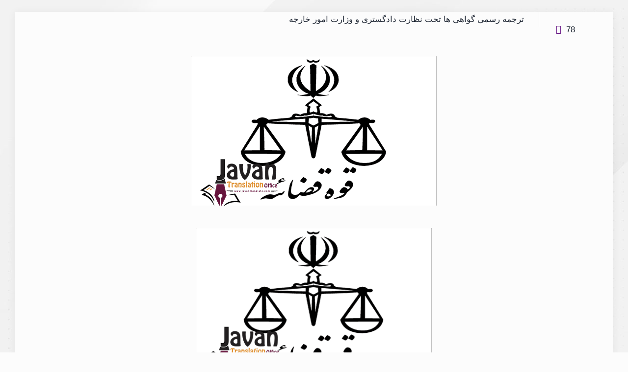

--- FILE ---
content_type: text/html; charset=UTF-8
request_url: https://javantranslate.com/official-translation-of-various-certificates/
body_size: 68755
content:
<!DOCTYPE html><html dir="rtl" lang="fa-IR" prefix="og: https://ogp.me/ns#" class="no-js " ><head><script data-no-optimize="1">var litespeed_docref=sessionStorage.getItem("litespeed_docref");litespeed_docref&&(Object.defineProperty(document,"referrer",{get:function(){return litespeed_docref}}),sessionStorage.removeItem("litespeed_docref"));</script> <meta charset="UTF-8" /><meta property="og:image" content="https://javantranslate.com/wp-content/uploads/2018/07/ghove-min.png"/><meta property="og:url" content="https://javantranslate.com/official-translation-of-various-certificates/"/><meta property="og:type" content="article"/><meta property="og:title" content="ترجمه رسمی گواهی ها تحت نظارت دادگستری و وزارت امور خارجه"/><meta property="og:description" content="ترجمه رسمی گواهی های متفرقه ترجمه رسمی گواهی های متفرقه ترجمه رسمی گواهی های متفرقه کارت واکسیناسیون کارت واکسیناسیون با تایید دادگستری و امور خارجه سازمان […]"/><link rel="alternate" hreflang="fa-IR" href="https://javantranslate.com/official-translation-of-various-certificates/"/><meta name="format-detection" content="telephone=no"><meta name="viewport" content="width=device-width, initial-scale=1" /><link rel="shortcut icon" href="https://www.javantranslate.com/wp-content/uploads/2022/01/logo-fav-1.png" type="image/x-icon" /><link rel="apple-touch-icon" href="https://www.javantranslate.com/wp-content/uploads/2022/01/logo-fav-1.png" /><title>ترجمه رسمی گواهی های متفرقه | دارالترجمه رسمی دادگستری | دارالترجمه رسمی مشهد</title><meta name="description" content="ترجمه رسمی گواهی های متفرقه | دارالترجمه رسمی مشهد | ترجمه اسناد و مدارک رسمی | دارالترجمه رسمی دادگستری | ترجمه رسمی مشهد ☎️ 05133490121 ☎️ 05133493121"/><meta name="robots" content="follow, index, max-snippet:-1, max-video-preview:-1, max-image-preview:large"/><link rel="canonical" href="https://javantranslate.com/official-translation-of-various-certificates/" /><meta property="og:locale" content="fa_IR" /><meta property="og:type" content="article" /><meta property="og:title" content="ترجمه رسمی گواهی های متفرقه | دارالترجمه رسمی دادگستری | دارالترجمه رسمی مشهد" /><meta property="og:description" content="ترجمه رسمی گواهی های متفرقه | دارالترجمه رسمی مشهد | ترجمه اسناد و مدارک رسمی | دارالترجمه رسمی دادگستری | ترجمه رسمی مشهد ☎️ 05133490121 ☎️ 05133493121" /><meta property="og:url" content="https://javantranslate.com/official-translation-of-various-certificates/" /><meta property="og:site_name" content="دارالترجمه رسمی جوان شماره 1026" /><meta property="article:tag" content="دارالترجمه رسمی" /><meta property="article:tag" content="دارالترجمه رسمی دادگستری" /><meta property="article:tag" content="دارالترجمه رسمی دادگستری مشهد" /><meta property="article:tag" content="دارالترجمه رسمی مشهد" /><meta property="article:section" content="بلاگ" /><meta property="og:updated_time" content="2019-07-18T16:54:46+04:30" /><meta property="og:image" content="https://javantranslate.com/wp-content/uploads/2018/07/ghove-min.png" /><meta property="og:image:secure_url" content="https://javantranslate.com/wp-content/uploads/2018/07/ghove-min.png" /><meta property="og:image:width" content="500" /><meta property="og:image:height" content="320" /><meta property="og:image:alt" content="ترجمه رسمی گواهی های متفرقه" /><meta property="og:image:type" content="image/png" /><meta property="article:published_time" content="2018-07-30T11:35:30+04:30" /><meta property="article:modified_time" content="2019-07-18T16:54:46+04:30" /><meta name="twitter:card" content="summary_large_image" /><meta name="twitter:title" content="ترجمه رسمی گواهی های متفرقه | دارالترجمه رسمی دادگستری | دارالترجمه رسمی مشهد" /><meta name="twitter:description" content="ترجمه رسمی گواهی های متفرقه | دارالترجمه رسمی مشهد | ترجمه اسناد و مدارک رسمی | دارالترجمه رسمی دادگستری | ترجمه رسمی مشهد ☎️ 05133490121 ☎️ 05133493121" /><meta name="twitter:image" content="https://javantranslate.com/wp-content/uploads/2018/07/ghove-min.png" /><meta name="twitter:label1" content="نویسنده" /><meta name="twitter:data1" content="Javan Translation Official" /><meta name="twitter:label2" content="زمان خواندن" /><meta name="twitter:data2" content="4 دقیقه" /> <script type="application/ld+json" class="rank-math-schema-pro">{"@context":"https://schema.org","@graph":[{"@type":["EducationalOrganization","Organization"],"@id":"https://javantranslate.com/#organization","name":"\u062f\u0627\u0631\u0627\u0644\u062a\u0631\u062c\u0645\u0647 \u0631\u0633\u0645\u06cc \u062c\u0648\u0627\u0646 (\u0634\u0645\u0627\u0631\u06471026)","url":"https://javantranslate.com","sameAs":["https://www.instagram.com/javantranslate/","https://www.linkedin.com/in/simin-layeghian-javan-242316a8/"],"logo":{"@type":"ImageObject","@id":"https://javantranslate.com/#logo","url":"https://www.javantranslate.com/wp-content/uploads/2023/05/cropped-cropped-\u0644\u0648\u06af\u0648_\u062f\u0627\u0631\u0627\u0644\u062a\u0631\u062c\u0645\u0647.jpg","contentUrl":"https://www.javantranslate.com/wp-content/uploads/2023/05/cropped-cropped-\u0644\u0648\u06af\u0648_\u062f\u0627\u0631\u0627\u0644\u062a\u0631\u062c\u0645\u0647.jpg","caption":"\u062f\u0627\u0631\u0627\u0644\u062a\u0631\u062c\u0645\u0647 \u0631\u0633\u0645\u06cc \u062c\u0648\u0627\u0646 \u0634\u0645\u0627\u0631\u0647 1026","inLanguage":"fa-IR","width":"512","height":"359"}},{"@type":"WebSite","@id":"https://javantranslate.com/#website","url":"https://javantranslate.com","name":"\u062f\u0627\u0631\u0627\u0644\u062a\u0631\u062c\u0645\u0647 \u0631\u0633\u0645\u06cc \u062c\u0648\u0627\u0646 \u0634\u0645\u0627\u0631\u0647 1026","alternateName":"\u062f\u0627\u0631\u0627\u0644\u062a\u0631\u062c\u0645\u0647 \u0631\u0633\u0645\u06cc \u062c\u0648\u0627\u0646","publisher":{"@id":"https://javantranslate.com/#organization"},"inLanguage":"fa-IR"},{"@type":"ImageObject","@id":"https://javantranslate.com/wp-content/uploads/2018/07/ghove-min.png","url":"https://javantranslate.com/wp-content/uploads/2018/07/ghove-min.png","width":"500","height":"320","caption":"\u062a\u0631\u062c\u0645\u0647 \u0631\u0633\u0645\u06cc \u06af\u0648\u0627\u0647\u06cc \u0647\u0627\u06cc \u0645\u062a\u0641\u0631\u0642\u0647","inLanguage":"fa-IR"},{"@type":"WebPage","@id":"https://javantranslate.com/official-translation-of-various-certificates/#webpage","url":"https://javantranslate.com/official-translation-of-various-certificates/","name":"\u062a\u0631\u062c\u0645\u0647 \u0631\u0633\u0645\u06cc \u06af\u0648\u0627\u0647\u06cc \u0647\u0627\u06cc \u0645\u062a\u0641\u0631\u0642\u0647 | \u062f\u0627\u0631\u0627\u0644\u062a\u0631\u062c\u0645\u0647 \u0631\u0633\u0645\u06cc \u062f\u0627\u062f\u06af\u0633\u062a\u0631\u06cc | \u062f\u0627\u0631\u0627\u0644\u062a\u0631\u062c\u0645\u0647 \u0631\u0633\u0645\u06cc \u0645\u0634\u0647\u062f","datePublished":"2018-07-30T11:35:30+04:30","dateModified":"2019-07-18T16:54:46+04:30","isPartOf":{"@id":"https://javantranslate.com/#website"},"primaryImageOfPage":{"@id":"https://javantranslate.com/wp-content/uploads/2018/07/ghove-min.png"},"inLanguage":"fa-IR"},{"@type":"Person","@id":"https://javantranslate.com/official-translation-of-various-certificates/#author","name":"Javan Translation Official","image":{"@type":"ImageObject","@id":"https://secure.gravatar.com/avatar/4c8d03007eef18bcdc853d025aceb293?s=96&amp;d=mm&amp;r=g","url":"https://secure.gravatar.com/avatar/4c8d03007eef18bcdc853d025aceb293?s=96&amp;d=mm&amp;r=g","caption":"Javan Translation Official","inLanguage":"fa-IR"},"worksFor":{"@id":"https://javantranslate.com/#organization"}},{"@type":"BlogPosting","headline":"\u062a\u0631\u062c\u0645\u0647 \u0631\u0633\u0645\u06cc \u06af\u0648\u0627\u0647\u06cc \u0647\u0627\u06cc \u0645\u062a\u0641\u0631\u0642\u0647 | \u062f\u0627\u0631\u0627\u0644\u062a\u0631\u062c\u0645\u0647 \u0631\u0633\u0645\u06cc \u062f\u0627\u062f\u06af\u0633\u062a\u0631\u06cc | \u062f\u0627\u0631\u0627\u0644\u062a\u0631\u062c\u0645\u0647 \u0631\u0633\u0645\u06cc \u0645\u0634\u0647\u062f","keywords":"\u062a\u0631\u062c\u0645\u0647 \u0631\u0633\u0645\u06cc \u06af\u0648\u0627\u0647\u06cc \u0647\u0627\u06cc \u0645\u062a\u0641\u0631\u0642\u0647","datePublished":"2018-07-30T11:35:30+04:30","dateModified":"2019-07-18T16:54:46+04:30","author":{"@id":"https://javantranslate.com/official-translation-of-various-certificates/#author","name":"Javan Translation Official"},"publisher":{"@id":"https://javantranslate.com/#organization"},"description":"\u062a\u0631\u062c\u0645\u0647 \u0631\u0633\u0645\u06cc \u06af\u0648\u0627\u0647\u06cc \u0647\u0627\u06cc \u0645\u062a\u0641\u0631\u0642\u0647 | \u062f\u0627\u0631\u0627\u0644\u062a\u0631\u062c\u0645\u0647 \u0631\u0633\u0645\u06cc \u0645\u0634\u0647\u062f | \u062a\u0631\u062c\u0645\u0647 \u0627\u0633\u0646\u0627\u062f \u0648 \u0645\u062f\u0627\u0631\u06a9 \u0631\u0633\u0645\u06cc | \u062f\u0627\u0631\u0627\u0644\u062a\u0631\u062c\u0645\u0647 \u0631\u0633\u0645\u06cc \u062f\u0627\u062f\u06af\u0633\u062a\u0631\u06cc | \u062a\u0631\u062c\u0645\u0647 \u0631\u0633\u0645\u06cc \u0645\u0634\u0647\u062f \u260e\ufe0f 05133490121 \u260e\ufe0f 05133493121","name":"\u062a\u0631\u062c\u0645\u0647 \u0631\u0633\u0645\u06cc \u06af\u0648\u0627\u0647\u06cc \u0647\u0627\u06cc \u0645\u062a\u0641\u0631\u0642\u0647 | \u062f\u0627\u0631\u0627\u0644\u062a\u0631\u062c\u0645\u0647 \u0631\u0633\u0645\u06cc \u062f\u0627\u062f\u06af\u0633\u062a\u0631\u06cc | \u062f\u0627\u0631\u0627\u0644\u062a\u0631\u062c\u0645\u0647 \u0631\u0633\u0645\u06cc \u0645\u0634\u0647\u062f","@id":"https://javantranslate.com/official-translation-of-various-certificates/#richSnippet","isPartOf":{"@id":"https://javantranslate.com/official-translation-of-various-certificates/#webpage"},"image":{"@id":"https://javantranslate.com/wp-content/uploads/2018/07/ghove-min.png"},"inLanguage":"fa-IR","mainEntityOfPage":{"@id":"https://javantranslate.com/official-translation-of-various-certificates/#webpage"}}]}</script> <link rel='dns-prefetch' href='//www.googletagmanager.com' /><link rel='dns-prefetch' href='//accounts.google.com' /><link rel="alternate" type="application/rss+xml" title="دارالترجمه رسمی جوان &raquo; خوراک" href="https://javantranslate.com/feed/" /><link rel="alternate" type="application/rss+xml" title="دارالترجمه رسمی جوان &raquo; خوراک دیدگاه‌ها" href="https://javantranslate.com/comments/feed/" /><link rel="alternate" type="application/rss+xml" title="دارالترجمه رسمی جوان &raquo; ترجمه رسمی گواهی ها تحت نظارت دادگستری و وزارت امور خارجه خوراک دیدگاه‌ها" href="https://javantranslate.com/official-translation-of-various-certificates/feed/" /><style id="litespeed-ucss">@keyframes ring{0%{width:30px;height:30px;opacity:1}to{width:300px;height:300px;opacity:0}}img:is([sizes^="auto,"i]){contain-intrinsic-size:3000px 1500px}@font-face{font-display:swap;font-family:dashicons;src:url(/wp-includes/fonts/dashicons.eot?99ac726223c749443b642ce33df8b800);src:url(/wp-includes/fonts/dashicons.eot?99ac726223c749443b642ce33df8b800#iefix)format("embedded-opentype"),url([data-uri])format("woff"),url(/wp-includes/fonts/dashicons.ttf?99ac726223c749443b642ce33df8b800)format("truetype");font-weight:400;font-style:normal}.wp-block-image a{display:inline-block}.wp-block-image img{max-width:100%;vertical-align:bottom}.wp-block-image img,ul{box-sizing:border-box}:root{--wp--preset--font-size--normal:16px;--wp--preset--font-size--huge:42px}.aligncenter{clear:both}html :where(img[class*=wp-image-]){height:auto;max-width:100%}:where(figure){margin:0 0 1em}:root{--wp--preset--aspect-ratio--square:1;--wp--preset--aspect-ratio--4-3:4/3;--wp--preset--aspect-ratio--3-4:3/4;--wp--preset--aspect-ratio--3-2:3/2;--wp--preset--aspect-ratio--2-3:2/3;--wp--preset--aspect-ratio--16-9:16/9;--wp--preset--aspect-ratio--9-16:9/16;--wp--preset--color--black:#000000;--wp--preset--color--cyan-bluish-gray:#abb8c3;--wp--preset--color--white:#ffffff;--wp--preset--color--pale-pink:#f78da7;--wp--preset--color--vivid-red:#cf2e2e;--wp--preset--color--luminous-vivid-orange:#ff6900;--wp--preset--color--luminous-vivid-amber:#fcb900;--wp--preset--color--light-green-cyan:#7bdcb5;--wp--preset--color--vivid-green-cyan:#00d084;--wp--preset--color--pale-cyan-blue:#8ed1fc;--wp--preset--color--vivid-cyan-blue:#0693e3;--wp--preset--color--vivid-purple:#9b51e0;--wp--preset--gradient--vivid-cyan-blue-to-vivid-purple:linear-gradient(135deg,rgba(6,147,227,1) 0%,rgb(155,81,224) 100%);--wp--preset--gradient--light-green-cyan-to-vivid-green-cyan:linear-gradient(135deg,rgb(122,220,180) 0%,rgb(0,208,130) 100%);--wp--preset--gradient--luminous-vivid-amber-to-luminous-vivid-orange:linear-gradient(135deg,rgba(252,185,0,1) 0%,rgba(255,105,0,1) 100%);--wp--preset--gradient--luminous-vivid-orange-to-vivid-red:linear-gradient(135deg,rgba(255,105,0,1) 0%,rgb(207,46,46) 100%);--wp--preset--gradient--very-light-gray-to-cyan-bluish-gray:linear-gradient(135deg,rgb(238,238,238) 0%,rgb(169,184,195) 100%);--wp--preset--gradient--cool-to-warm-spectrum:linear-gradient(135deg,rgb(74,234,220) 0%,rgb(151,120,209) 20%,rgb(207,42,186) 40%,rgb(238,44,130) 60%,rgb(251,105,98) 80%,rgb(254,248,76) 100%);--wp--preset--gradient--blush-light-purple:linear-gradient(135deg,rgb(255,206,236) 0%,rgb(152,150,240) 100%);--wp--preset--gradient--blush-bordeaux:linear-gradient(135deg,rgb(254,205,165) 0%,rgb(254,45,45) 50%,rgb(107,0,62) 100%);--wp--preset--gradient--luminous-dusk:linear-gradient(135deg,rgb(255,203,112) 0%,rgb(199,81,192) 50%,rgb(65,88,208) 100%);--wp--preset--gradient--pale-ocean:linear-gradient(135deg,rgb(255,245,203) 0%,rgb(182,227,212) 50%,rgb(51,167,181) 100%);--wp--preset--gradient--electric-grass:linear-gradient(135deg,rgb(202,248,128) 0%,rgb(113,206,126) 100%);--wp--preset--gradient--midnight:linear-gradient(135deg,rgb(2,3,129) 0%,rgb(40,116,252) 100%);--wp--preset--font-size--small:13px;--wp--preset--font-size--medium:20px;--wp--preset--font-size--large:36px;--wp--preset--font-size--x-large:42px;--wp--preset--spacing--20:0.44rem;--wp--preset--spacing--30:0.67rem;--wp--preset--spacing--40:1rem;--wp--preset--spacing--50:1.5rem;--wp--preset--spacing--60:2.25rem;--wp--preset--spacing--70:3.38rem;--wp--preset--spacing--80:5.06rem;--wp--preset--shadow--natural:6px 6px 9px rgba(0, 0, 0, 0.2);--wp--preset--shadow--deep:12px 12px 50px rgba(0, 0, 0, 0.4);--wp--preset--shadow--sharp:6px 6px 0px rgba(0, 0, 0, 0.2);--wp--preset--shadow--outlined:6px 6px 0px -3px rgba(255, 255, 255, 1), 6px 6px rgba(0, 0, 0, 1);--wp--preset--shadow--crisp:6px 6px 0px rgba(0, 0, 0, 1)}.hidden{display:none}@font-face{font-display:swap;font-family:"iran-sans";src:url(/wp-content/uploads/useanyfont/7565Iran-sans.woff2)format("woff2"),url(/wp-content/uploads/useanyfont/7565Iran-sans.woff)format("woff");font-display:auto}@font-face{font-display:swap;font-family:"Barlow";font-style:normal;font-weight:400;src:local(""),url(/wp-content/plugins/wp-sms/assets/fonts/barlow-v5-latin-regular.woff2)format("woff2"),url(/wp-content/plugins/wp-sms/assets/fonts/barlow-v5-latin-regular.woff)format("woff")}@font-face{font-display:swap;font-family:"Barlow";font-style:normal;font-weight:700;src:local(""),url(/wp-content/plugins/wp-sms/assets/fonts/barlow-v5-latin-700.woff2)format("woff2"),url(/wp-content/plugins/wp-sms/assets/fonts/barlow-v5-latin-700.woff)format("woff")}a,aside,body,div,figure,footer,header,html,i,img,li,nav,span,strong,ul{margin:0;padding:0;border:0;font:inherit;vertical-align:baseline}form,h1,h2,h3,h4,label,p{padding:0;border:0;font:inherit;vertical-align:baseline}aside,figure,footer,header,nav{display:block}*,:after,:before,body{-webkit-font-smoothing:antialiased}body{--mfn-column-gap-top:0;--mfn-column-gap-bottom:40px;--mfn-column-gap-left:12px;--mfn-column-gap-right:12px;--mfn-article-box-decoration:#0089f7;--mfn-before-after-slider:#fff;--mfn-before-after-label:rgba(0,0,0,0.25);--mfn-before-after-label-color:#fff;--mfn-blog-slider-date-bg:#f8f8f8;--mfn-blog-date-bg:#f8f8f8;--mfn-contactbox-line:hsla(0,0%,100%,0.2);--mfn-infobox-line:hsla(0,0%,100%,0.2);--mfn-faq-line:rgba(0,0,0,0.1);--mfn-clients-tiles:rgba(0,0,0,0.08);--mfn-clients-tiles-hover:#0089f7;--mfn-offer-thumbs-nav:#0089f7;--mfn-timeline-date-bg:#f8f8f8;--mfn-sliding-box-bg:#0089f7;--mfn-tabs-border-color:rgba(0,0,0,0.08);-webkit-text-size-adjust:100%;min-width:960px;--mfn-tabs-border-width:1px}ul{list-style:none outside}html{height:100%}*,:after,:before{box-sizing:inherit}h3 a,h4 a{font-weight:inherit}#Top_bar #logo:hover,#Top_bar .menu>li>a:hover,.post-header .button-love a.mfn-love:hover,h3 a:hover,h4 a:hover{text-decoration:none}h1,h2,h3,h4,p{margin:0 0 15px}i{font-style:italic}strong{font-weight:700}a,a:focus,a:visited{text-decoration:none;outline:0}a:hover{text-decoration:underline}p a,p a:visited{line-height:inherit}.content_wrapper img,img.scale-with-grid{max-width:100%;height:auto}input::-moz-focus-inner{border:0;padding:0}.button,button,input[type=submit]{display:inline-block;position:relative;padding:10px 20px;font-size:inherit;overflow:hidden;text-decoration:none!important;cursor:pointer;border-style:solid;transition:color .1s ease-in-out,background-color .1s ease-in-out,border-color .1s ease-in-out}.button .button_icon{float:left}.button.has-icon{white-space:nowrap}.button.has-icon .button_label{margin-left:20px;white-space:normal}.footer_button,[class^=icon-]:before{display:inline-block;text-decoration:none!important;text-align:center}.footer_button{position:relative;overflow:hidden;transition:color .1s ease-in-out,background-color .1s ease-in-out,border-color .1s ease-in-out;width:42px;height:42px;line-height:42px!important;font-size:20px!important;margin:0;font-family:inherit!important}.button-default .button,.button-default button,.button-default input[type=submit]{border:0;border-radius:5px;box-shadow:inset 0 0 0 1px rgba(0,0,0,.03),inset 0 4px 3px -2px rgba(0,0,0,.07)}.button-default .button.has-icon .button_label{margin-left:40px}.button-default .button .button_icon{position:relative;margin:0-8px}.button-default .button .button_icon:after{content:"";position:absolute;background-color:rgba(0,0,0,.05);display:block;width:calc(100% + 100px);height:calc(100% + 100px);top:-50px;right:-12px}.button-default .button .button_icon i{color:rgba(0,0,0,.5)}.button-default .footer_button{border-radius:5px}@media (min-width:768px){.button-default .button:after,.button-default .footer_button:after,.button-default button:after,.button-default input[type=submit]:after{content:"";position:absolute;left:0;top:0;height:100%;width:0;background:rgba(0,0,0,.05);z-index:1;transition:width .2s ease-in-out}.button-default .button:hover:after,.button-default .footer_button:hover:after,.button-default button:hover:after,.button-default input[type=submit]:hover:after{width:100%}}.content_wrapper .button,.content_wrapper input[type=submit]{margin:0 10px 15px 0}@font-face{font-display:swap;font-family:mfn-icons;src:url(/wp-content/themes/betheme/fonts/mfn/icons.eot?31690507);src:url(/wp-content/themes/betheme/fonts/mfn/icons.eot?31690507#iefix)format("embedded-opentype"),url(/wp-content/themes/betheme/fonts/mfn/icons.woff?31690507)format("woff"),url(/wp-content/themes/betheme/fonts/mfn/icons.ttf?31690507)format("truetype"),url(/wp-content/themes/betheme/fonts/mfn/icons.svg?31690507#mfn)format("svg");font-weight:400;font-style:normal;font-display:swap}[class^=icon-]:before{font-family:mfn-icons;font-style:normal;font-weight:400;speak:none;width:1em;margin-right:.2em;font-variant:normal;text-transform:none;line-height:1em;margin-left:.2em}.icon-heart-empty-fa:before{content:""}.icon-heart-fa:before{content:""}.icon-layout:before{content:""}.icon-up-open-big:before{content:""}.icon-menu-fine:before{content:""}.icon-instagram:before{content:""}.icon-linkedin:before{content:""}button::-moz-focus-inner{padding:0;border:0}#Wrapper{max-width:1240px;margin:0 auto;overflow:hidden}.layout-boxed{padding:25px 0}.layout-boxed #Wrapper{box-shadow:0 0 15px rgba(0,0,0,.06)}.section{position:relative;box-sizing:border-box}.container,.section_wrapper{max-width:1220px;height:100%;margin:0 auto;position:relative}#Content,.container:after{width:100%}.section_wrapper:after{clear:both;content:" ";display:block;height:0;visibility:hidden;width:100%}.column{margin:0}.the_content_wrapper{margin:0 1%}.has_content .the_content_wrapper{margin-bottom:15px}.section{background-position:0 0;background-repeat:no-repeat}.one-fourth.column{width:25%}.one-second.column{width:50%}.one.column{width:100%}.mcb-column-inner{position:relative;margin:var(--mfn-column-gap-top) var(--mfn-column-gap-right) var(--mfn-column-gap-bottom) var(--mfn-column-gap-left)}.container:after{clear:both}.clearfix:after,.clearfix:before,.container:after{content:" ";display:block;height:0;visibility:hidden}.clearfix:after,.clearfix:before{overflow:hidden;width:0}.clearfix:after{clear:both}.post-pager .mcb-column-inner{margin-bottom:0!important}#Header,#Header_wrapper,#Top_bar .search_wrapper>form{position:relative}body:not(.template-slider) #Header_wrapper{background-repeat:no-repeat;background-position:top}body:not(.template-slider) #Header{min-height:250px}#Header .container{padding-left:var(--mfn-column-gap-left);padding-right:var(--mfn-column-gap-right);box-sizing:border-box}#Top_bar{position:absolute;left:0;top:61px;width:100%;border-bottom:1px solid transparent;z-index:30}#Top_bar .column{display:flex;margin-bottom:0}#Top_bar .top_bar_left{position:relative;width:100%}#Top_bar #logo{display:block;box-sizing:content-box}#Top_bar #logo img{vertical-align:middle;max-height:100%}#Top_bar .menu_wrapper{z-index:201}#Top_bar #logo img.logo-mobile,#Top_bar #logo img.logo-mobile-sticky,#Top_bar #logo img.logo-sticky,#Top_bar .banner_wrapper,#Top_bar .secondary_menu_wrapper,.mfn-live-search-box a.button.hidden{display:none}#Top_bar a.responsive-menu-toggle{display:none;position:absolute;top:50%;margin-top:-17px;width:34px;height:34px;text-align:center;border-radius:3px;z-index:200}#Top_bar a.responsive-menu-toggle i{font-size:22px;line-height:34px}#Top_bar .search_wrapper{position:absolute;left:50%;transform:translateX(-50%);top:calc(100% + 40px);display:none;z-index:201;box-sizing:border-box;width:600px;max-width:80%;overflow:hidden;box-shadow:0 10px 46px 0 rgba(1,7,39,.1);border-radius:4px}#Top_bar .search_wrapper input[type=text]{width:100%;margin:0;box-sizing:border-box;-webkit-box-shadow:0 0 0;box-shadow:0 0 0;background:0 0;border-width:0;font-size:15px;color:rgba(0,0,0,.8)}#Top_bar .search_wrapper input[type=text]:focus{background-color:transparent!important}#Top_bar .search_wrapper .icon_close,#Top_bar .search_wrapper .icon_search{position:absolute;top:50%;transform:translateY(-50%)}.mfn-live-search-box{min-height:0;padding:15px;overflow-y:auto;z-index:2;clear:both;text-align:center;box-sizing:border-box;transition:height .3s ease-in-out;border-top:1px solid rgba(0,0,0,.08)}.mfn-live-search-box a.button{width:100%;margin-top:20px;box-sizing:border-box}.mfn-live-search-box .mfn-live-search-list{text-align:left;overflow:auto}#Footer .widgets_wrapper .widget:after,.mfn-live-search-box .mfn-live-search-list>*,.mfn-live-search-box .mfn-live-search-noresults{display:none}#Top_bar #menu{z-index:201}#Top_bar .menu{z-index:202}#Top_bar .menu>li{margin:0;z-index:203;display:block}#Top_bar .menu>li:not(.mfn-megamenu-parent){position:relative}#Top_bar .menu>li>a{display:block;line-height:60px;position:relative}#Top_bar .menu>li>a:after{content:"";height:4px;width:100%;position:absolute;left:0;top:-4px;z-index:203;opacity:0}#Top_bar .menu>li>a span:not(.description){display:block;line-height:60px;padding:0 20px;white-space:nowrap;border-style:solid}#Top_bar .menu>li:last-child>a span{border:0}#Top_bar .menu>li>a,#Top_bar .menu>li>a:after{-webkit-transition:all .3s ease-in-out;-moz-transition:all .3s ease-in-out;-o-transition:all .3s ease-in-out;-ms-transition:all .3s ease-in-out;transition:all .3s ease-in-out}#Top_bar .menu>li.current-menu-parent>a:after,.image_frame:hover .image_wrapper .mask:after{opacity:1}#Top_bar .menu li ul{position:absolute;top:100%;z-index:205;margin:0;display:none;background-image:url(/wp-content/themes/betheme/images/box_shadow.png);background-repeat:repeat-x;background-position:0 0}#Top_bar .menu li>ul{box-shadow:2px 2px 2px 0 rgba(0,0,0,.03);-webkit-box-shadow:2px 2px 2px 0 rgba(0,0,0,.03)}#Top_bar .menu li ul li{padding:0;position:relative;width:250px;font-weight:400;font-size:12px}#Top_bar .menu li ul li a{padding:10px 20px;display:block;border-bottom:1px solid rgba(0,0,0,.05);-webkit-transition:all .2s ease-in-out;-moz-transition:all .2s ease-in-out;-o-transition:all .2s ease-in-out;-ms-transition:all .2s ease-in-out;transition:all .2s ease-in-out}#Top_bar .menu li ul li a span,.post-header .button-love a.mfn-love{display:inline-block;position:relative}#Top_bar .menu>li ul li a:hover{text-decoration:none;background:rgba(0,0,0,.06)}#Top_bar .menu li ul li ul{position:absolute;top:0;z-index:204;right:190px;left:auto}.header-classic #Header .top_bar_left{background-color:transparent}.header-classic #Top_bar{position:static}#body_overlay{position:fixed;top:0;left:0;width:100%;height:120%;background:rgba(0,0,0,.6);z-index:9002;display:none}.post-header{margin-bottom:20px}.post-header .button-love{width:99px;text-align:center}.post-header .button-love a.mfn-love{padding-left:28px;font-size:17px;margin-top:25px}.post-header .button-love a.mfn-love i{position:absolute;left:0;top:0;font-size:18px}.post-header .button-love a.mfn-love i:last-child{opacity:0;-webkit-transition:all .3s ease-in-out;-moz-transition:all .3s ease-in-out;-o-transition:all .3s ease-in-out;-ms-transition:all .3s ease-in-out;transition:all .3s ease-in-out}.post-header .button-love a:hover.mfn-love i:last-child{opacity:1}.post-header .title_wrapper{border-style:solid}.single-photo-wrapper .image_frame{margin-left:120px}.no-share .single-photo-wrapper .image_frame{margin-left:0}.single-photo-wrapper.image{text-align:center}.single-photo-wrapper.image .image_frame{margin-left:0;display:inline-block}.section-post-header .single-photo-wrapper.image .image_frame{max-width:80%;max-width:calc(100% - 130px)}.no-share .section-post-header .single-photo-wrapper.image .image_frame{max-width:100%}.section-post-related .section-related-adjustment{border-top-width:1px;border-style:solid;padding-top:20px}.section-post-related .post-related{position:relative;width:33.333%}.section-post-related .col-3 .post-related{width:33.333%}.section-post-related .col-3 .post-related:nth-child(3n+1){clear:both}.section-post-related .post-related .image_frame{margin-bottom:15px}.section-post-related .post-related .date_label{position:absolute;top:30px;z-index:20}.section-post-related .post-related hr{width:40%;margin-right:30px;margin-left:auto}.section-post-related .post-related a.button{margin-bottom:0}.widget{margin:30px 0;position:relative}.widget:last-child:after{display:none}.widget:after{content:"";display:block;position:absolute;bottom:0;width:1500px;height:0;visibility:visible;border-width:1px 0 0;border-style:solid}.widget:not(.widget_block)>h3{font-size:18px;line-height:22px}.wp-block-image img{height:auto}#Footer{background-position:top;background-repeat:no-repeat;position:relative}#Footer .widgets_wrapper{padding:15px 0}#Footer .widgets_wrapper .mcb-column-inner,#respond input[type=text],.comments{margin-bottom:0}form{margin:0}#Footer .footer_copy{border-top:1px solid rgba(255,255,255,.1)}#Footer .footer_copy .one{margin-bottom:20px;padding-top:30px;min-height:33px}#Footer .footer_copy .social li{display:inline-block;margin-right:6px}#Footer .footer_copy .social li a{color:rgba(255,255,255,.3);font-size:15px;line-height:15px;-webkit-transition:all .3s ease-in-out;-moz-transition:all .3s ease-in-out;-o-transition:all .3s ease-in-out;-ms-transition:all .3s ease-in-out;transition:all .3s ease-in-out}.footer-copy-center #Footer .footer_copy{text-align:center}.footer-copy-center #Footer .footer_copy .copyright{float:none;margin:0 0 10px}.footer-copy-center #Footer .footer_copy #back_to_top{float:none;margin:-10px 0 10px}.footer-copy-center #Footer .footer_copy .social{float:none;margin:0}#back_to_top{margin:-9px 0 0}#mfn-gdpr{display:none;align-items:center;position:fixed;z-index:10000;box-sizing:border-box}#mfn-gdpr .mfn-gdpr-image{line-height:0}#mfn-gdpr .mfn-gdpr-content>:last-child{margin-bottom:0}#mfn-gdpr[data-direction=horizontal]{justify-content:center;padding:30px;width:100%;left:0}#mfn-gdpr[data-direction=horizontal] .mfn-gdpr-image{margin-right:25px;flex-shrink:0}#mfn-gdpr[data-direction=horizontal] .mfn-gdpr-image img{max-height:48px}#mfn-gdpr[data-direction=horizontal] .mfn-gdpr-content{margin-right:7vw}#mfn-gdpr[data-direction=horizontal] .mfn-gdpr-readmore{margin-right:15px;flex-shrink:0}#mfn-gdpr[data-direction=horizontal] .mfn-gdpr-button{flex-shrink:0}#mfn-gdpr[data-aligment=bottom],.image_frame:hover .image_wrapper .image_links{bottom:0}#mfn-gdpr .mfn-gdpr-button{border:1px solid transparent}#comments>:first-child{border-top-width:1px;border-style:solid;padding-top:20px}#respond{overflow:hidden;margin-bottom:40px}#respond .comment-reply-title{font-size:21px;line-height:25px}#respond .comment-reply-title>small{margin-left:10px;font-size:13px}#respond p{margin-bottom:15px;padding-left:0!important}#respond .comment-notes .required{position:static}#respond label{margin-bottom:3px}#respond .comment-form-author,#respond .comment-form-email{width:31.3%;position:relative}#respond .comment-form-url{width:33.3%;float:left;position:relative}#block-24>figure>a>img,#respond .comment-form-comment,#respond input[type=text]{width:100%}#respond .comment-form-comment textarea{width:100%;margin-bottom:10px}#respond .form-submit,span.mystickyelements-social-icon i{margin:0}#respond .form-submit input[type=submit]{font-size:14px;float:right!important;margin:0!important}.image_frame{overflow:hidden;margin:0;border-style:solid;max-width:100%;line-height:0;box-sizing:border-box}.image_frame .image_wrapper{box-sizing:border-box;position:relative;overflow:hidden}.image_frame,.image_frame a{display:block}.image_frame .image_wrapper .mask{position:absolute;left:0;width:100%;height:100%;z-index:2}.image_frame .image_wrapper img:not(.ls-l){position:relative;top:0;-webkit-transform:scale(1);-moz-transform:scale(1);-o-transform:scale(1);transform:scale(1)}.image_frame:not(.no_link) .image_wrapper img:not(.ls-l){margin-bottom:-15px!important}.image_frame:hover .image_wrapper img{top:-15px}.image_frame .image_wrapper .mask:after{content:"";display:block;position:absolute;left:0;width:100%;height:100%;z-index:3;opacity:0}.image_frame .image_wrapper .image_links{display:flex;width:100%;height:60px;position:absolute;left:0;bottom:-60px;z-index:4;overflow:hidden}.image_frame .image_wrapper .image_links a{display:flex;justify-content:center;align-items:center;flex:1;position:relative;width:100%;border-style:solid;-webkit-transition:all .1s ease-in-out;transition:all .1s ease-in-out;background-color:#fff;box-shadow:inset -1px 0 0 0 transparent;background:#fff;color:#161922;border-color:#fff0}.image_frame .image_wrapper .image_links a:not(:last-child){border-right-width:1px}.image_frame .image_wrapper .image_links a svg{width:32px}.aligncenter{text-align:center;margin:0 auto}.image_frame .image_wrapper .image_links,.image_frame .image_wrapper .mask:after,.image_frame .image_wrapper img{-webkit-transition:all .3s ease-in-out;transition:all .3s ease-in-out}.image_frame .image_wrapper .image_links a .path{stroke:#161922}.image_frame .image_wrapper .image_links a:hover{background-color:#fff;background:#fff;color:#0089f7;border-color:#fff0}.image_frame .image_wrapper .image_links a:hover .path{stroke:#0089f7}.aligncenter,hr,label{display:block}hr{border:0;outline:0;height:1px;width:100%;margin:0 auto 15px;clear:both;background-color:rgba(0,0,0,.08);color:rgba(0,0,0,.08)}textarea{min-height:60px;line-height:20px}label{margin:0 0 5px;font-weight:500}input[type=email],input[type=tel],input[type=text],textarea{padding:10px;outline:0;width:230px;max-width:100%;display:block;margin:0 0 20px;font-size:15px;border-style:solid;box-sizing:border-box;-webkit-appearance:none}.date_label{font-size:12px;line-height:18px;display:inline-block;padding:2px 5px;-webkit-border-radius:4px;border-radius:4px;background-image:url(/wp-content/themes/betheme/images/stripes/stripes_3_b.png)}.date_label:after{content:"";display:block;position:absolute;top:6px;width:0;height:0;border-style:solid;border-width:5.5px 0 5.5px 5px;border-color:transparent transparent transparent #f8f8f8}#comments>:first-child,.post-header .title_wrapper,.section-post-related .section-related-adjustment,.widget:after,input[type=email],input[type=tel],input[type=text],textarea{border-color:rgba(0,0,0,.08)}input[type=email],input[type=tel],input[type=text],textarea{background-color:#fff;box-shadow:inset 0 0 2px 2px rgba(0,0,0,.02)}input[type=email]:focus,input[type=tel]:focus,input[type=text]:focus,textarea:focus{background-color:#e9f5fc!important}#Top_bar .menu>li>a span{border-color:rgba(0,0,0,.05);border-left-width:1px;border-right-width:0}.image_frame .image_wrapper{border-color:#e2e2e2}.image_frame .image_wrapper .mask{box-shadow:inset 0 0 5px 2px rgba(0,0,0,.07)}.image_frame .image_wrapper .mask:after{background:rgba(0,0,0,.15)}.mfn-close-icon{z-index:5;display:flex;justify-content:center;align-items:center;width:40px;height:40px;font-size:20px;cursor:pointer}.mfn-close-icon .icon{color:rgba(0,0,0,.3);display:inline-block;transition:all .3s ease-in-out}.mfn-close-icon:hover .icon{color:rgba(0,0,0,.8);transform:rotate(180deg)}@media only screen and (max-width:959px){#Header #menu>ul>li.current-menu-parent>a{background:rgba(0,0,0,.02)}}.section_wrapper{flex-wrap:wrap;display:flex;align-items:flex-start}@font-face{font-display:swap;font-family:Font Awesome\ 5 Brands;font-style:normal;font-weight:400;font-display:block;src:url(/wp-content/themes/betheme/fonts/fontawesome/fa-brands-400.eot);src:url(/wp-content/themes/betheme/fonts/fontawesome/fa-brands-400.eot?#iefix)format("embedded-opentype"),url(/wp-content/themes/betheme/fonts/fontawesome/fa-brands-400.woff2)format("woff2"),url(/wp-content/themes/betheme/fonts/fontawesome/fa-brands-400.woff)format("woff"),url(/wp-content/themes/betheme/fonts/fontawesome/fa-brands-400.ttf)format("truetype"),url(/wp-content/themes/betheme/fonts/fontawesome/fa-brands-400.svg#fontawesome)format("svg")}@font-face{font-display:swap;font-family:Font Awesome\ 5 Free;font-style:normal;font-weight:400;font-display:block;src:url(/wp-content/themes/betheme/fonts/fontawesome/fa-regular-400.eot);src:url(/wp-content/themes/betheme/fonts/fontawesome/fa-regular-400.eot?#iefix)format("embedded-opentype"),url(/wp-content/themes/betheme/fonts/fontawesome/fa-regular-400.woff2)format("woff2"),url(/wp-content/themes/betheme/fonts/fontawesome/fa-regular-400.woff)format("woff"),url(/wp-content/themes/betheme/fonts/fontawesome/fa-regular-400.ttf)format("truetype"),url(/wp-content/themes/betheme/fonts/fontawesome/fa-regular-400.svg#fontawesome)format("svg")}.fab{font-weight:400}@font-face{font-display:swap;font-family:Font Awesome\ 5 Free;font-style:normal;font-weight:900;font-display:block;src:url(/wp-content/themes/betheme/fonts/fontawesome/fa-solid-900.eot);src:url(/wp-content/themes/betheme/fonts/fontawesome/fa-solid-900.eot?#iefix)format("embedded-opentype"),url(/wp-content/themes/betheme/fonts/fontawesome/fa-solid-900.woff2)format("woff2"),url(/wp-content/themes/betheme/fonts/fontawesome/fa-solid-900.woff)format("woff"),url(/wp-content/themes/betheme/fonts/fontawesome/fa-solid-900.ttf)format("truetype"),url(/wp-content/themes/betheme/fonts/fontawesome/fa-solid-900.svg#fontawesome)format("svg")}.fa{font-family:Font Awesome\ 5 Free;font-weight:900}body,html{overflow-x:hidden}@media only screen and (min-width:1240px){.layout-boxed{padding:25px}#Top_bar.loading{display:none}}@media only screen and (max-width:1239px){a[href^=tel]{color:inherit;text-decoration:none}}@media only screen and (min-width:960px) and (max-width:1239px){body{min-width:0}#Wrapper{max-width:960px}.container,.section_wrapper{max-width:940px}}@media only screen and (max-width:959px){.section{background-attachment:scroll!important}}@media only screen and (min-width:768px) and (max-width:959px){body{min-width:0}#Wrapper{max-width:728px}.container,.section_wrapper{max-width:708px}.tablet-one-fourth.column{width:25%}.tablet-one-second.column{width:50%}}@media only screen and (max-width:767px){body{min-width:0}#Wrapper{max-width:90%;max-width:calc(100% - 67px)}.container .column,.section_wrapper .column,.sections_group{margin:0;width:100%;clear:both}.sections_group{width:100%!important}.container,.section_wrapper{max-width:700px!important;padding-left:33px!important;padding-right:33px!important}.mobile-one.column,.widget:after{width:100%}#Top_bar{background-color:#fff!important;position:static}#Top_bar .container{max-width:100%!important;padding:0!important}#Top_bar .column{flex-wrap:wrap}#Top_bar .top_bar_left{float:none;width:100%!important;background:0 0!important}#Top_bar a.responsive-menu-toggle{top:40px;right:10px}#Top_bar .menu_wrapper{float:left!important;width:100%;margin:0!important}#Top_bar #menu{float:left;position:static!important;width:100%!important}#Top_bar .logo{position:static;float:left;width:100%;text-align:center;margin:0}#Top_bar .logo #logo{padding:0!important;margin:10px 50px}#Top_bar #logo img.logo-main{display:none}#Top_bar #logo img.logo-mobile{display:inline-block}#Top_bar #logo img.logo-mobile-sticky{display:none}#Top_bar .search_wrapper{z-index:10000}.mobile-header-mini #Top_bar{top:0}.mobile-header-mini #Top_bar .container{max-width:100%!important}.mobile-header-mini #Top_bar .top_bar_left{float:left;position:static}.mobile-header-mini #Top_bar .logo{width:auto;float:left;margin-left:15px;border:0}.mobile-header-mini #Top_bar #logo{height:60px!important;line-height:60px!important;margin:0}.mobile-header-mini #Top_bar a.responsive-menu-toggle{top:30px!important;left:auto;right:10px;margin-top:-17px}.mobile-header-mini #Top_bar #menu{padding-bottom:10px}.mobile-header-mini #Top_bar #menu ul li a span{line-height:44px}.mobile-header-mini.mobile-mini-ml-lr #Top_bar a.responsive-menu-toggle{left:10px;right:auto}.mobile-header-mini.mobile-mini-ml-lr #Top_bar .logo{float:right;margin-left:0;margin-right:15px}.mobile-sticky #Top_bar #menu{overflow:auto;-webkit-box-sizing:border-box;box-sizing:border-box}#Footer .footer_copy{text-align:center}#Footer .footer_copy .copyright{float:none;margin:0 0 10px}#Footer .footer_copy .social{float:none;margin:0}#back_to_top{float:none;margin:-10px 0 10px}#mfn-gdpr[data-direction=horizontal]{flex-direction:column}#mfn-gdpr[data-direction=horizontal] .mfn-gdpr-image{margin-right:0;margin-bottom:25px}#mfn-gdpr[data-direction=horizontal] .mfn-gdpr-image img{max-height:64px;max-width:100%}#mfn-gdpr[data-direction=horizontal] .mfn-gdpr-content{margin-right:0;margin-bottom:15px;text-align:center}#mfn-gdpr[data-direction=horizontal] .mfn-gdpr-readmore{margin-right:0;margin-bottom:15px}.post-header .button-love{width:69px}.post-header .title_wrapper{margin-left:69px;padding-left:20px}.single-photo-wrapper .image_frame{max-width:100%!important;margin-left:0}.section-post-related .post-related{width:100%!important}.image_frame{margin-top:0!important}}@media only screen and (min-width:480px) and (max-width:767px){#respond .comment-form-author,#respond .comment-form-email{width:100%;margin-right:0;float:none}#respond .comment-form-url{width:100%;float:none}#respond .comment-form-comment textarea,#respond input[type=text]{width:100%}#respond .required{right:15px}}@media only screen and (max-width:479px){#respond .comment-form-author,#respond .comment-form-email{width:99%;margin-right:0;float:none}#respond .comment-form-url{width:99%;float:none}#respond .comment-form-comment textarea,#respond input[type=text]{width:100%}#respond .required{right:11px}}@font-face{font-display:swap;font-family:eicons;src:url(/wp-content/plugins/elementor/assets/lib/eicons/fonts/eicons.eot?5.34.0);src:url(/wp-content/plugins/elementor/assets/lib/eicons/fonts/eicons.eot?5.34.0#iefix)format("embedded-opentype"),url(/wp-content/plugins/elementor/assets/lib/eicons/fonts/eicons.woff2?5.34.0)format("woff2"),url(/wp-content/plugins/elementor/assets/lib/eicons/fonts/eicons.woff?5.34.0)format("woff"),url(/wp-content/plugins/elementor/assets/lib/eicons/fonts/eicons.ttf?5.34.0)format("truetype"),url(/wp-content/plugins/elementor/assets/lib/eicons/fonts/eicons.svg?5.34.0#eicon)format("svg");font-weight:400;font-style:normal}:root{--page-title-display:block}@media (prefers-reduced-motion:no-preference){html{scroll-behavior:smooth}}.elementor-kit-2874{--e-global-color-primary:#6EC1E4;--e-global-color-secondary:#54595F;--e-global-color-text:#7A7A7A;--e-global-color-accent:#61CE70;--e-global-typography-primary-font-family:"Roboto";--e-global-typography-primary-font-weight:600;--e-global-typography-secondary-font-family:"Roboto Slab";--e-global-typography-secondary-font-weight:400;--e-global-typography-text-font-family:"Roboto";--e-global-typography-text-font-weight:400;--e-global-typography-accent-font-family:"Roboto";--e-global-typography-accent-font-weight:500}@font-face{font-display:swap;font-family:swiper-icons;src:url(data:application/font-woff;charset=utf-8;base64,\ [base64]//wADZ2x5ZgAAAywAAADMAAAD2MHtryVoZWFkAAABbAAAADAAAAA2E2+eoWhoZWEAAAGcAAAAHwAAACQC9gDzaG10eAAAAigAAAAZAAAArgJkABFsb2NhAAAC0AAAAFoAAABaFQAUGG1heHAAAAG8AAAAHwAAACAAcABAbmFtZQAAA/gAAAE5AAACXvFdBwlwb3N0AAAFNAAAAGIAAACE5s74hXjaY2BkYGAAYpf5Hu/j+W2+MnAzMYDAzaX6QjD6/4//Bxj5GA8AuRwMYGkAPywL13jaY2BkYGA88P8Agx4j+/8fQDYfA1AEBWgDAIB2BOoAeNpjYGRgYNBh4GdgYgABEMnIABJzYNADCQAACWgAsQB42mNgYfzCOIGBlYGB0YcxjYGBwR1Kf2WQZGhhYGBiYGVmgAFGBiQQkOaawtDAoMBQxXjg/wEGPcYDDA4wNUA2CCgwsAAAO4EL6gAAeNpj2M0gyAACqxgGNWBkZ2D4/wMA+xkDdgAAAHjaY2BgYGaAYBkGRgYQiAHyGMF8FgYHIM3DwMHABGQrMOgyWDLEM1T9/w8UBfEMgLzE////P/5//f/V/xv+r4eaAAeMbAxwIUYmIMHEgKYAYjUcsDAwsLKxc3BycfPw8jEQA/[base64]/uznmfPFBNODM2K7MTQ45YEAZqGP81AmGGcF3iPqOop0r1SPTaTbVkfUe4HXj97wYE+yNwWYxwWu4v1ugWHgo3S1XdZEVqWM7ET0cfnLGxWfkgR42o2PvWrDMBSFj/IHLaF0zKjRgdiVMwScNRAoWUoH78Y2icB/yIY09An6AH2Bdu/UB+yxopYshQiEvnvu0dURgDt8QeC8PDw7Fpji3fEA4z/PEJ6YOB5hKh4dj3EvXhxPqH/SKUY3rJ7srZ4FZnh1PMAtPhwP6fl2PMJMPDgeQ4rY8YT6Gzao0eAEA409DuggmTnFnOcSCiEiLMgxCiTI6Cq5DZUd3Qmp10vO0LaLTd2cjN4fOumlc7lUYbSQcZFkutRG7g6JKZKy0RmdLY680CDnEJ+UMkpFFe1RN7nxdVpXrC4aTtnaurOnYercZg2YVmLN/d/gczfEimrE/fs/bOuq29Zmn8tloORaXgZgGa78yO9/cnXm2BpaGvq25Dv9S4E9+5SIc9PqupJKhYFSSl47+Qcr1mYNAAAAeNptw0cKwkAAAMDZJA8Q7OUJvkLsPfZ6zFVERPy8qHh2YER+3i/BP83vIBLLySsoKimrqKqpa2hp6+jq6RsYGhmbmJqZSy0sraxtbO3sHRydnEMU4uR6yx7JJXveP7WrDycAAAAAAAH//wACeNpjYGRgYOABYhkgZgJCZgZNBkYGLQZtIJsFLMYAAAw3ALgAeNolizEKgDAQBCchRbC2sFER0YD6qVQiBCv/H9ezGI6Z5XBAw8CBK/m5iQQVauVbXLnOrMZv2oLdKFa8Pjuru2hJzGabmOSLzNMzvutpB3N42mNgZGBg4GKQYzBhYMxJLMlj4GBgAYow/P/PAJJhLM6sSoWKfWCAAwDAjgbRAAB42mNgYGBkAIIbCZo5IPrmUn0hGA0AO8EFTQAA);font-weight:400;font-style:normal}:root{--swiper-theme-color:#007aff;--swiper-navigation-size:44px}.elementor-products-grid:not(.show-heading-yes) .products>h2,.elementor-widget-woocommerce-products:not(.products-heading-show) .cross-sells>h2,.elementor-widget-woocommerce-products:not(.products-heading-show) .related>h2,.elementor-widget-woocommerce-products:not(.products-heading-show) .upsells>h2{display:none}@font-face{font-display:swap;font-family:"IranSansX(Pro)";src:url(https://javantranslate.com/wp-content/uploads/2024/10/IRANSansXFaNum-Regular.woff)format("woff"),url(https://javantranslate.com/wp-content/uploads/2024/10/IRANSansXFaNum-Regular.ttf)format("truetype");font-weight:400;font-style:normal}html{background-image:url(https://www.javantranslate.com/wp-content/uploads/2022/02/4907157-scaled.jpg);background-repeat:repeat;background-position:left top}#Content,#Top_bar .search_wrapper,#Wrapper,html{background-color:#fcfcfc}#menu>ul>li>a,body,button,h1,h2,h3,h4,input[type=email],input[type=submit],input[type=tel],input[type=text],textarea{font-family:-apple-system,BlinkMacSystemFont,"Segoe UI",Roboto,Oxygen-Sans,Ubuntu,Cantarell,"Helvetica Neue",sans-serif}#menu>ul>li>a,body,h1,h2,h3,h4{font-weight:400;letter-spacing:0}body{font-size:13px;line-height:21px}#menu>ul>li>a,h1,h2,h3,h4{font-size:12px}h1,h2,h3,h4{font-size:20px;font-weight:300}h2,h3,h4{font-size:17px;line-height:30px}h3,h4{font-size:15px;line-height:27px}h1,h4{line-height:25px}h4{font-size:14px}@media only screen and (min-width:768px) and (max-width:959px){#menu>ul>li>a,body,h1,h2,h3,h4{font-weight:400;letter-spacing:0}body{font-size:13px;line-height:21px}#menu>ul>li>a,h1,h2,h3,h4{font-size:12px}h1,h2,h3,h4{font-size:20px;font-weight:300}h2,h3,h4{font-size:17px;line-height:30px}h3,h4{font-size:15px;line-height:27px}h1,h4{line-height:25px}h4{font-size:14px}}@media only screen and (min-width:480px) and (max-width:767px){#menu>ul>li>a,body,h1,h2,h3,h4{font-weight:400;letter-spacing:0}body{font-size:13px;line-height:21px}#menu>ul>li>a,h1,h2,h3,h4{font-size:12px}h1,h2,h3,h4{font-size:20px;font-weight:300}h2,h3,h4{font-size:17px;line-height:30px}h3,h4{font-size:15px;line-height:27px}h1,h4{line-height:25px}h4{font-size:14px}}@media only screen and (max-width:479px){#menu>ul>li>a,body,h1,h2,h3,h4{font-weight:400;letter-spacing:0}body{font-size:13px;line-height:21px}#menu>ul>li>a,h1,h2,h3,h4{font-size:12px}h1,h2,h3,h4{font-size:20px;font-weight:300}h2,h3,h4{font-size:17px;line-height:30px}h3,h4{font-size:15px;line-height:27px}h1,h4{line-height:25px}h4{font-size:14px}}@media only screen and (min-width:1240px){#Wrapper{max-width:1220px}.container,.section_wrapper{max-width:1200px}}@media only screen and (min-width:768px){.layout-boxed #Footer .container,.layout-boxed:not(.with_aside) .section:not(.full-width){padding-left:40px;padding-right:40px}}@media only screen and (max-width:767px){.container,.section_wrapper{max-width:770px!important}}.button-default .button_theme,.button-default button,.button-default input[type=submit]{color:#fff}.footer_button{color:#fff!important;background:#671584}#Top_bar #logo{height:90px;line-height:90px;padding:15px 0}#Top_bar .menu>li>a{padding:30px 0}@media only screen and (max-width:767px){.mobile-header-mini #Top_bar #logo{height:50px!important;line-height:50px!important;margin:5px 0}}.image_frame{border-width:0;border-color:#f8f8f8}.mfn-live-search-box .mfn-live-search-list{max-height:300px}input[type=email],input[type=tel],input[type=text],textarea{border-width:1px;border-radius:10px;color:#fff;background-color:rgb(101 21 60);border-color:#65153c}@media only screen and (min-width:1240px){body:not(.header-simple) #Top_bar #menu{display:block!important}.menuo-right #Top_bar .menu_wrapper{float:right}}@media only screen and (max-width:1239px){#Top_bar #menu{display:none;height:auto;width:300px;bottom:auto;top:100%;right:1px;position:absolute;margin:0}#Top_bar a.responsive-menu-toggle{display:block}#Top_bar #menu>ul{width:100%;float:left}#Top_bar #menu ul li{width:100%;padding-bottom:0;border-right:0;position:relative}#Top_bar #menu ul li a{padding:0 25px;margin:0;display:block;height:auto;line-height:normal;border:0}#Top_bar #menu ul li a:after{display:none}#Top_bar #menu ul li a span{border:0;line-height:44px;display:inline;padding:0}#Top_bar #menu ul li a span:after,#Top_bar #menu ul li ul li a span:after{display:none!important}#Top_bar #menu ul li ul{position:relative!important;left:0!important;top:0;padding:0;margin-left:0!important;width:auto!important;background-image:none!important;box-shadow:0 0 0 0 transparent!important;-webkit-box-shadow:0 0 0 0 transparent!important}#Top_bar #menu ul li ul li{width:100%!important}#Top_bar #menu ul li ul li a{padding:0 20px 0 35px}#Top_bar #menu ul li ul li a span{padding:0}#Top_bar #menu ul li ul li ul{border-left:0!important;padding:0;top:0}#Top_bar #menu ul li ul li ul li a{padding:0 20px 0 45px}.rtl #Top_bar #menu{left:1px;right:auto}.rtl #Top_bar a.responsive-menu-toggle{left:20px;right:auto}.rtl #Top_bar #menu ul li ul{left:auto!important;right:0!important}.rtl #Top_bar #menu ul li ul li a{padding:0 30px 0 20px}.rtl #Top_bar #menu ul li ul li ul li a{padding:0 40px 0 20px}}body{--mfn-woo-body-color:#1c2431;--mfn-woo-heading-color:#1c2431;--mfn-woo-themecolor:#671584;--mfn-woo-bg-themecolor:#671584;--mfn-woo-border-themecolor:#671584;--mfn-clients-tiles-hover:#671584;color:#1c2431;direction:rtl;unicode-bidi:embed}#Header_wrapper{background-color:#c8d1da}#Footer,.button-default .button_theme,.button-default button,.button-default input[type=submit]{background-color:#671584}#Footer .footer_copy .social li a:hover,#Top_bar .menu>li ul li a,#Top_bar .menu>li.current-menu-parent>a,.button-love a.mfn-love,a,a:hover{color:#671584}::-moz-selection{background-color:#fedd02;color:#000}::selection{background-color:#fedd02;color:#000}#Top_bar .menu>li ul li a:hover,#Top_bar .menu>li>a,.button-love a .label,h1,h2,h3,h3 a,h3 a:hover,h4,h4 a,h4 a:hover{color:#1c2431}hr.hr_color{color:#671584}#Header .top_bar_left,#Top_bar #menu,.header-classic #Top_bar{background-color:#fff}#Top_bar .menu>li a:after,hr.hr_color{background:#671584}#Top_bar .menu>li ul{background-color:#f9f9f9}#Top_bar .responsive-menu-toggle{color:#671584;background:#fff0}#Footer{color:#fff}#Footer a:not(.button),#Footer a:not(.button):hover{color:#fff}#Footer .footer_copy .social li a{color:#000}#Footer .footer_copy{border-top-color:rgb(255 255 255/.1)}.image_frame .image_wrapper .mask::after{background:rgb(0 0 0/.15)}::-webkit-input-placeholder{color:#fff}::-moz-placeholder{color:#fff}:-ms-input-placeholder{color:#fff}input[type=email]:focus,input[type=tel]:focus,input[type=text]:focus,textarea:focus{color:#65153c;background-color:rgb(255 255 255)!important;border-color:#fedd02}:focus::-webkit-input-placeholder{color:#1c2431}:focus::-moz-placeholder{color:#1c2431}#mfn-gdpr{background-color:#eef2f5;border-radius:5px;box-shadow:0 15px 30px 0 rgb(1 7 39/.13)}#mfn-gdpr .mfn-gdpr-content{color:#626262}#mfn-gdpr .mfn-gdpr-content a,#mfn-gdpr a.mfn-gdpr-readmore{color:#161922}#mfn-gdpr .mfn-gdpr-content a:hover,#mfn-gdpr a.mfn-gdpr-readmore:hover{color:#0089f7}#mfn-gdpr .mfn-gdpr-button{background-color:#006edf;color:#fff;border-color:#fff0}#mfn-gdpr .mfn-gdpr-button:hover{background-color:#0089f7;color:#fff;border-color:#fff0}@media only screen and (max-width:767px){#Top_bar{background-color:#fff!important}}form input.display-none{display:none!important}.column,.image_frame .image_wrapper .image_links.double a{float:right}.the_content_wrapper{float:right;width:98%;direction:ltr}.the_content_wrapper>*{direction:rtl}a.button,button,input[type=submit]{margin-left:7px;margin-right:0}.image_frame .image_wrapper .image_links.double a:first-child{box-shadow:inset 1px 0 0 0 rgb(255 255 255/.2);-webkit-box-shadow:inset 1px 0 0 0 rgb(255 255 255/.2)}#Top_bar .logo{float:right;margin:0 20px 0 30px}#Top_bar .menu>li,#Top_bar .menu_wrapper,#Top_bar .top_bar_left{float:right}#Top_bar .menu>li>a span:not(.description){border-left-width:1px;border-right-width:0}#Top_bar .menu>li:last-child>a span{border-right-width:1px solid rgb(0 0 0/.05)}#Top_bar .menu>li:first-child>a span{border-right-width:0}#Top_bar .menu li ul{left:auto;right:0}#Top_bar .menu li ul:not(.mfn-megamenu){left:auto;right:0}#Top_bar .menu li ul:not(.mfn-megamenu) li ul{right:190px}#Top_bar a.responsive-menu-toggle{left:10px;right:auto}#Top_bar .search_wrapper input[type=text]{padding:22px 60px 22px 30px}#Top_bar .search_wrapper .icon_close,#Top_bar .search_wrapper .icon_close:hover{left:18px;right:auto}#Top_bar .search_wrapper .icon_search{left:auto;right:18px}#back_to_top{float:left}#Footer .footer_copy .copyright,.post-header .button-love{float:right}#Footer .footer_copy .social{float:left;margin-left:20px;margin-right:0}#Footer .footer_copy .social li:first-child{margin-right:0}#Footer .footer_copy .social li:last-child{margin-right:6px}.rtl #mfn-gdpr[data-direction=horizontal] .mfn-gdpr-image{margin-right:0;margin-left:15px}.rtl #mfn-gdpr[data-direction=horizontal] .mfn-gdpr-content{margin-right:0;margin-left:7vw}.rtl #mfn-gdpr[data-direction=horizontal] .mfn-gdpr-readmore{margin-right:0;margin-left:15px}.post-header .title_wrapper{margin-right:99px;margin-left:0;border-right-width:1px;border-left-width:0;padding-right:30px;padding-left:0}#respond .comment-form-author,#respond .comment-form-email{margin-left:2%!important;float:right;margin-right:0!important}.section-post-related .post-related .image_frame,.section-post-related .post-related a.button{margin-right:30px;margin-left:0}.section-post-related .post-related .date_label{right:0;left:auto}.date_label:after{left:-5px;right:auto;transform:rotate(180deg);-webkit-transform:rotate(180deg)}@media only screen and (min-width:1240px){.menuo-right #Top_bar .menu_wrapper{float:left}}@media only screen and (max-width:767px){#Top_bar .logo{float:none;margin:0}#Top_bar .top_bar_left{float:none}.rtl.mobile-header-mini.mobile-mini-ml-lr #Top_bar a.responsive-menu-toggle{left:auto;right:10px}.rtl.mobile-header-mini.mobile-mini-ml-lr #Top_bar .logo{float:left;margin-left:20px;margin-right:0}}@media only screen and (min-width:1240px){.menuo-right #Top_bar .menu_wrapper{float:right!important}}.button-default .button,.date_label{background-color:#fedd02;color:#1c2431}.footer-title{color:#fff;font-size:16px}.footer-address::before,.footer-email::after,.footer-mobile::after{color:#fedd02;font-size:26px;content:"";font-family:"mfn-icons";margin-left:10px;text-shadow:0 0 6px #fedd02}.footer-email::after,.footer-mobile::after{content:""}.footer-email::after{content:""}.dalmo{display:flex;flex-direction:column-reverse;align-items:center}.button1,.button1::before{border-radius:1000px;transition:all .3s ease-in-out 0s}.button1{min-width:300px;min-height:60px;font-size:16px;text-transform:uppercase;letter-spacing:1.3px;font-weight:700;color:#313133;background:#4fd1c5;background:linear-gradient(90deg,#c000ff 0,#6d0081 100%);border:0;box-shadow:2px 2px 24px rgb(215 3 189/62%);cursor:pointer;outline:0;position:relative;padding:10px}.button1::before{content:"";min-width:calc(150px + 12px);min-height:calc(30px + 12px);border:6px solid #671584;box-shadow:0 0 60px rgb(0 255 203/.64);position:absolute;top:50%;left:50%;transform:translate(-50%,-50%);opacity:0}.button1:focus,.button1:hover{color:#313133;transform:translateY(-6px)}.button1:focus::before,.button1:hover::before{opacity:1}.button1::after{content:"";width:30px;height:30px;border-radius:100%;border:6px solid #671584;position:absolute;z-index:-1;top:50%;left:50%;transform:translate(-50%,-50%);animation:ring 1.5s infinite}.button1:focus::after,.button1:hover::after{animation:none;display:none}.menuo-right #Top_bar .menu_wrapper{float:right}@media only screen and (max-width:767px){.section_wrapper{padding:0!important}#Wrapper{max-width:100%!important}}.footer_copy{background-color:#fff!important;background-size:100%;background-repeat:no-repeat;background-position:bottom}.copyright{color:#1c2431}.footer_copy{height:200px;background-image:url()}@media only screen and (max-width:1239px){.rtl #Top_bar #menu{height:83vh!important;overflow:scroll!important}}.social{color:#000}.fa,.fab,.far,.fas{-moz-osx-font-smoothing:grayscale;-webkit-font-smoothing:antialiased;display:inline-block;font-style:normal;font-variant:normal;text-rendering:auto;line-height:1}.fa-envelope:before{content:""}.fa-map-marker-alt:before{content:""}.fa-phone:before{content:""}.fa-telegram-plane:before{content:""}.fa-times:before{content:""}@font-face{font-display:swap;font-family:"Font Awesome 5 Brands";font-style:normal;font-weight:400;font-display:auto;src:url(/wp-content/plugins/mystickyelements-pro/fonts/fa-brands-400.woff)format("woff")}.fab{font-family:"Font Awesome 5 Brands"}@font-face{font-display:swap;font-family:"Font Awesome 5 Free";font-style:normal;font-weight:400;font-display:auto;src:url(/wp-content/plugins/mystickyelements-pro/fonts/fa-regular-400.woff)format("woff"),}.far,.fas,.mystickyelements-fixed .fa{font-weight:400;font-family:"Font Awesome 5 Free"!important}@font-face{font-display:swap;font-family:"Font Awesome 5 Free";font-style:normal;font-weight:900;font-display:auto;src:url(/wp-content/plugins/mystickyelements-pro/fonts/fa-solid-900.woff)format("woff")}.fas,.mystickyelements-fixed .fa{font-weight:900!important}.element-contact-form{background-color:#fff;box-shadow:0 0 6px rgba(0,0,0,.16);left:100%}@font-face{font-display:swap;font-family:"Open Sans Hebrew";src:url(/wp-content/plugins/mystickyelements-pro/fonts/OpenSansHebrew-Regular.woff)format("woff");font-weight:400;font-style:normal}.mystickyelements-fixed,.mystickyelements-fixed *,.mystickyelements-fixed :after,.mystickyelements-fixed :before{-webkit-box-sizing:border-box;-moz-box-sizing:border-box;box-sizing:border-box}.mystickyelements-fixed ul{list-style:none;display:inline-block;vertical-align:top;margin:0;padding:0}.element-contact-form{width:440px;border-radius:10px;position:absolute;top:0;-webkit-transition:.5s;-moz-transition:.5s;transition:.5s;-webkit-transform:rotateY(90deg);-moz-transform:rotateY(90deg);transform:rotateY(90deg);-webkit-transform-origin:0 0 0;-moz-transform-origin:0 0 0;transform-origin:0 0 0;z-index:1}.element-contact-form h3{border-radius:10px 10px 0 0;color:#7761df;display:block;margin:0;line-height:1.2;font-size:16px;font-weight:500;font-family:Poppins;background-color:#f9f8fc;padding:18px 14px;text-align:left;position:relative}.element-contact-form h3 .element-contact-close{position:absolute;top:10px;right:20px;color:#ccc;font-size:20px;line-height:1}html[dir=rtl] .mystickyelements-contact-form .element-contact-form h3{text-align:right}.element-contact-form form{padding:0 14px 20px;display:block}.mse-form-success-message{font-size:14px;text-align:center;color:#067d06;margin:0 0 10px}#mse-form-error{position:absolute;bottom:unset;left:0;right:0}.mystickyelements-fixed{position:fixed;z-index:99999;font-family:Poppins;top:50%;display:flex;align-items:center;-webkit-transform:translateY(-50%);-moz-transform:translateY(-50%);transform:translateY(-50%);-webkit-transition:1s;-moz-transition:1s;transition:1s}form#stickyelements-form ::-webkit-input-placeholder{color:#4f4f4f;opacity:1}form#stickyelements-form ::-moz-placeholder{color:#4f4f4f;opacity:1}form#stickyelements-form :-ms-input-placeholder{color:#4f4f4f;opacity:1}form.stickyelements-form :-moz-placeholder{color:#4f4f4f;opacity:1}form.stickyelements-form input,form.stickyelements-form textarea{border-radius:24px!important;background-color:#fff;width:100%;height:38px;margin-top:15px;border:1px solid #dce2e2;font-size:12px;font-family:Poppins;color:#000;font-weight:400;padding:0 15px;line-height:1.2;max-width:100%}form.stickyelements-form textarea{height:100px;margin-bottom:20px;resize:none;padding:15px}form.stickyelements-form input[type=submit]{font-size:16px;font-weight:600;margin-bottom:0;margin-top:35px}form.stickyelements-form input:active,form.stickyelements-form input:focus,form.stickyelements-form textarea:active,form.stickyelements-form textarea:focus{border-color:#7761df;background-color:#eff5f8;outline:0}.mystickyelements-fixed li:after{content:"";display:block;clear:both}.mystickyelements-fixed ul li{position:relative;width:53px;display:none;margin:0;padding:0;cursor:pointer;color:#fff}.mystickyelements-fixed.mystickyelements-size-large ul li{width:60px}.mystickyelements-fixed ul li.element-desktop-on{display:block}span.mystickyelements-social-icon,span.mystickyelements-social-icon a{width:53px;height:53px;color:#fff;float:left;position:relative;text-align:center;font-size:17px;-webkit-transition:.5s;-moz-transition:.5s;transition:.5s;cursor:pointer;display:flex;justify-content:center;align-items:center;line-height:1.2;flex-wrap:wrap;text-decoration:none}.mystickyelements-fixed .mystickyelements-icon-below-text{font-size:12px;width:100%;display:block;line-height:1}.mystickyelements-fixed.mystickyelements-size-large .mystickyelements-icon-below-text{font-size:14px}.mystickyelements-social-icon a:active,.mystickyelements-social-icon a:focus,.mystickyelements-social-icon a:hover{background-color:transparent;color:#fff}.mystickyelements-size-large span.mystickyelements-social-icon,.mystickyelements-size-large span.mystickyelements-social-icon a{width:60px;height:60px;line-height:60px;font-size:20px}.mystickyelements-on-hover.mystickyelements-fixed ul li:hover .mystickyelements-social-icon,.mystickyelements-on-hover.mystickyelements-fixed ul li:not(.mystickyelements-contact-form):hover .mystickyelements-social-icon{border-radius:0!important}span.mystickyelements-social-text{color:#fff;border-radius:0 10px 10px 0;font-size:14px;float:left;line-height:1.2;position:absolute;top:0;left:100%;height:100%;white-space:nowrap;-webkit-transform:rotateY(90deg);-moz-transform:rotateY(90deg);transform:rotateY(90deg);-webkit-transform-origin:0 0 0;-moz-transform-origin:0 0 0;transform-origin:0 0 0;-webkit-transition:.5s;-moz-transition:.5s;transition:.5s}.mystickyelements-size-large span.mystickyelements-social-text{font-size:22px}.mystickyelements-position-right .element-contact-form,.mystickyelements-position-right span.mystickyelements-social-text{-webkit-transform-origin:100%0 0;-moz-transform-origin:100%0 0;transform-origin:100%0 0;left:auto;right:100%}.mystickyelements-position-right span.mystickyelements-social-text{border-radius:10px 0 0 10px}span.mystickyelements-social-text a,span.mystickyelements-social-text.mystickyelements-social-no-link{color:#fff;text-decoration:none;display:inline-block;vertical-align:top;min-width:137px;height:100%;padding-top:19px;padding-right:10px;padding-left:13px}span.mystickyelements-minimize.minimize-position-right{height:32px;padding:0 11px;line-height:32px;box-shadow:0 3px 6px rgba(0,0,0,.16);display:block;text-align:center;border-radius:10px 0 0;width:100%}.mystickyelements-size-large span.mystickyelements-social-text a,.mystickyelements-size-large span.mystickyelements-social-text.mystickyelements-social-no-link{min-width:206px;padding-top:18px}.mystickyelements-fixed ul li.mystickyelements-contact-form{padding-bottom:49px;padding-top:42px}.mystickyelements-fixed.mystickyelements-size-large ul li.mystickyelements-contact-form{padding-bottom:76px;padding-top:74px}.mystickyelements-contact-form .mystickyelements-social-icon{-webkit-transform:rotate(-90deg);-moz-transform:rotate(-90deg);transform:rotate(-90deg);display:block;font-size:12px;padding:18px 10px 10px;width:144px;height:53px;line-height:1.2;-webkit-transform-origin:51px 51px 0;-moz-transform-origin:51px 51px 0;transform-origin:51px 51px 0;box-shadow:-3px 0 6px rgba(0,0,0,.16)}.mystickyelements-size-large .mystickyelements-contact-form .mystickyelements-social-icon{padding:18px 10px 2px;width:210px;height:60px;line-height:1.2;font-size:19px;-webkit-transform-origin:68px 68px 0;-moz-transform-origin:68px 68px 0;transform-origin:68px 68px 0}.mystickyelements-contact-form .mystickyelements-social-icon i{margin-right:6px}html[dir=rtl] .mystickyelements-contact-form .mystickyelements-social-icon i{margin-left:22px;margin-right:0}html[dir=rtl] .mystickyelements-contact-form,html[dir=rtl] .mystickyelements-contact-form .element-contact-form h3,html[dir=rtl] .mystickyelements-contact-form form.stickyelements-form input,html[dir=rtl] .mystickyelements-contact-form form.stickyelements-form textarea,html[dir=rtl] .mystickyelements-fixed .mystickyelements-social-icon,html[dir=rtl] .mystickyelements-fixed .mystickyelements-social-text{font-family:"Open Sans Hebrew"}html[dir=rtl] .element-contact-form h3 .element-contact-close{left:20px;right:auto}.mystickyelements-position-right ul li:last-child .mystickyelements-social-icon{border-radius:0 0 0 10px}.mystickyelements-fixed ul li.mystickyelements-minimize{transition:.3s;-webkit-transition:.3s;-moz-transition:.3s;display:inline-block;vertical-align:bottom}.mystickyelements-fixed.mystickyelements-size-large ul li.mystickyelements-minimize{font-size:25px}.mystickyelements-minimize+.mystickyelements-contact-form .element-contact-form{top:-32px}@media only screen and (min-width:1025px){.mystickyelements-position-right{right:0;text-align:right;left:auto}.mystickyelements-position-right.mystickyelements-entry-effect-slide-in{right:-90px;left:auto}}@media only screen and (max-width:1024px){form.stickyelements-form input,form.stickyelements-form textarea{font-size:16px;margin-bottom:10px}.mystickyelements-fixed ul li.element-desktop-on{display:none}.mystickyelements-fixed ul li.element-mobile-on{display:block}.mystickyelements-mobile-size-medium span.mystickyelements-social-icon,.mystickyelements-mobile-size-medium span.mystickyelements-social-icon a{width:45px;height:45px;line-height:45px;font-size:17px}.mystickyelements-fixed .mystickyelements-icon-below-text{font-size:8px!important}.mystickyelements-fixed.mystickyelements-mobile-size-medium ul li.mystickyelements-contact-form{padding-bottom:45px;padding-top:53px}.mystickyelements-mobile-size-medium .mystickyelements-contact-form span.mystickyelements-social-icon{font-size:12px;padding:15px 10px 10px;height:45px;width:143px;line-height:1.2;-webkit-transform-origin:45px 45px 0;-moz-transform-origin:45px 45px 0;transform-origin:45px 45px 0}.mystickyelements-contact-form .mystickyelements-social-icon i{margin-right:15px}.mystickyelements-fixed.mystickyelements-mobile-size-medium ul li{width:45px}.mystickyelements-mobile-size-medium span.mystickyelements-social-text{font-size:14px}.element-contact-form h3{font-size:16px;padding:10px 14px}.mystickyelements-mobile-size-medium span.mystickyelements-social-text a,.mystickyelements-mobile-size-medium span.mystickyelements-social-text.mystickyelements-social-no-link{padding-top:14px}.mystickyelements-position-mobile-right{right:0;left:auto;text-align:right}.mystickyelements-position-mobile-right.mystickyelements-entry-effect-slide-in{right:-90px;left:auto}span.mystickyelements-minimize.minimize-position-mobile-right{border-radius:10px 0 0}.mystickyelements-position-mobile-right .element-contact-form,.mystickyelements-position-mobile-right span.mystickyelements-social-text{-webkit-transform-origin:100%0 0;-moz-transform-origin:100%0 0;transform-origin:100%0 0;left:auto;right:100%}.mystickyelements-position-mobile-right span.mystickyelements-social-text{border-radius:10px 0 0 10px}.mystickyelements-position-mobile-right ul li:last-child .mystickyelements-social-icon{border-radius:0 0 0 10px}}@media only screen and (max-width:767px){.element-contact-form{width:250px}}:root{--iti-hover-color:rgba(0, 0, 0, 0.05);--iti-border-color:#ccc;--iti-dialcode-color:#999;--iti-dropdown-bg:white;--iti-spacer-horizontal:8px;--iti-flag-height:12px;--iti-flag-width:16px;--iti-border-width:1px;--iti-arrow-height:4px;--iti-arrow-width:6px;--iti-triangle-border:calc(var(--iti-arrow-width) / 2);--iti-arrow-padding:6px;--iti-arrow-color:#555;--iti-path-flags-1x:url("/wp-content/plugins/wp-sms/assets/images/flags.webp");--iti-path-flags-2x:url("/wp-content/plugins/wp-sms/assets/images/flags@2x.webp");--iti-path-globe-1x:url("/wp-content/plugins/wp-sms/assets/images/globe.webp");--iti-path-globe-2x:url("/wp-content/plugins/wp-sms/assets/images/globe@2x.webp");--iti-flag-sprite-width:3904px;--iti-flag-sprite-height:12px;--iti-mobile-popup-margin:30px}.iti--allow-dropdown .iti__country-container:not(:has(+input[disabled])):not(:has(+input[readonly])):hover,.iti--allow-dropdown .iti__country-container:not(:has(+input[disabled])):not(:has(+input[readonly])):hover button{cursor:pointer}@media screen{body{direction:rtl;unicode-bidi:embed}.column,.image_frame .image_wrapper .image_links.double a{float:right}.the_content_wrapper{float:right;width:98%;direction:ltr}.the_content_wrapper>*{direction:rtl}a.button,button,input[type=submit]{margin-left:7px;margin-right:0}.image_frame .image_wrapper .image_links.double a:first-child{box-shadow:inset 1px 0 0 0 rgb(255 255 255/.2);-webkit-box-shadow:inset 1px 0 0 0 rgb(255 255 255/.2)}#Top_bar .logo{float:right;margin:0 20px 0 30px}#Top_bar .menu>li,#Top_bar .menu_wrapper,#Top_bar .top_bar_left{float:right}#Top_bar .menu>li>a span{border-left-width:1px;border-right-width:0}#Top_bar .menu>li>a span:not(.description){border-left-width:1px;border-right-width:0}#Top_bar .menu>li:last-child>a span{border-right-width:1px solid rgb(0 0 0/.05)}#Top_bar .menu>li:first-child>a span{border-right-width:0}#Top_bar .menu li ul{left:auto;right:0}#Top_bar .menu li ul:not(.mfn-megamenu){left:auto;right:0}#Top_bar .menu li ul:not(.mfn-megamenu) li ul{right:190px}#Top_bar .menu li ul li ul{right:190px;left:auto}#Top_bar a.responsive-menu-toggle{left:10px;right:auto}#Top_bar .search_wrapper input[type=text]{padding:22px 60px 22px 30px}#Top_bar .search_wrapper .icon_close,#Top_bar .search_wrapper .icon_close:hover{left:18px;right:auto}#Top_bar .search_wrapper .icon_search{left:auto;right:18px}#back_to_top{float:left}#Footer .footer_copy .copyright,.post-header .button-love{float:right}#Footer .footer_copy .social{float:left;margin-left:20px;margin-right:0}#Footer .footer_copy .social li:first-child{margin-right:0}#Footer .footer_copy .social li:last-child{margin-right:6px}.rtl #mfn-gdpr[data-direction=horizontal] .mfn-gdpr-image{margin-right:0;margin-left:15px}.rtl #mfn-gdpr[data-direction=horizontal] .mfn-gdpr-content{margin-right:0;margin-left:7vw}.rtl #mfn-gdpr[data-direction=horizontal] .mfn-gdpr-readmore{margin-right:0;margin-left:15px}.post-header .title_wrapper{margin-right:99px;margin-left:0;border-right-width:1px;border-left-width:0;padding-right:30px;padding-left:0}#respond .comment-form-author,#respond .comment-form-email{margin-left:2%!important;float:right;margin-right:0!important}.section-post-related .post-related hr{margin-right:30px;margin-left:auto}.section-post-related .post-related .image_frame,.section-post-related .post-related a.button{margin-right:30px;margin-left:0}.section-post-related .post-related .date_label{right:0;left:auto}.date_label:after{left:-5px;right:auto;transform:rotate(180deg);-webkit-transform:rotate(180deg)}@media only screen and (min-width:1240px){.menuo-right #Top_bar .menu_wrapper{float:left}}@media only screen and (max-width:767px){#Top_bar .logo{float:none;margin:0}#Top_bar .top_bar_left{float:none}.rtl.mobile-header-mini.mobile-mini-ml-lr #Top_bar a.responsive-menu-toggle{left:auto;right:10px}.rtl.mobile-header-mini.mobile-mini-ml-lr #Top_bar .logo{float:left;margin-left:20px;margin-right:0}}}#Content{padding-top:0!important}header{min-height:0!important}#block-9{display:flex;flex-direction:column;align-items:center}@font-face{font-display:swap;font-family:"IRANYekanWebBlack";font-style:normal;font-weight:700;src:url(/wp-content/themes/betheme/fonts/persian-fonts/fonts/IRANYekanWebBlack.eot);src:url(/wp-content/themes/betheme/fonts/persian-fonts/fonts/IRANYekanWebBlack.eot?#iefix)format("embedded-opentype"),url(/wp-content/themes/betheme/fonts/persian-fonts/fonts/IRANYekanWebBlack.woff)format("woff"),url(/wp-content/themes/betheme/fonts/persian-fonts/fonts/IRANYekanWebBlack.woff2)format("woff2"),url(/wp-content/themes/betheme/fonts/persian-fonts/fonts/IRANYekanWebBlack.ttf)format("truetype"),url(/wp-content/themes/betheme/fonts/persian-fonts/fonts/IRANYekanWebBlack.svg)format("svg")}@font-face{font-display:swap;font-family:"IRANYekanWebBold";src:url(/wp-content/themes/betheme/fonts/persian-fonts/fonts/IRANYekanWebBold.eot);src:url(/wp-content/themes/betheme/fonts/persian-fonts/fonts/IRANYekanWebBold.eot?#iefix)format("embedded-opentype"),url(/wp-content/themes/betheme/fonts/persian-fonts/fonts/IRANYekanWebBold.woff)format("woff"),url(/wp-content/themes/betheme/fonts/persian-fonts/fonts/IRANYekanWebBold.woff2)format("woff2"),url(/wp-content/themes/betheme/fonts/persian-fonts/fonts/IRANYekanWebBold.ttf)format("truetype"),url(/wp-content/themes/betheme/fonts/persian-fonts/fonts/IRANYekanWebBold.svg)format("svg")}@font-face{font-display:swap;font-family:"IRANYekanWebExtraBlack";src:url(/wp-content/themes/betheme/fonts/persian-fonts/fonts/IRANYekanWebExtraBlack.eot);src:url(/wp-content/themes/betheme/fonts/persian-fonts/fonts/IRANYekanWebExtraBlack.eot?#iefix)format("embedded-opentype"),url(/wp-content/themes/betheme/fonts/persian-fonts/fonts/IRANYekanWebExtraBlack.woff)format("woff"),url(/wp-content/themes/betheme/fonts/persian-fonts/fonts/IRANYekanWebExtraBlack.woff2)format("woff2"),url(/wp-content/themes/betheme/fonts/persian-fonts/fonts/IRANYekanWebExtraBlack.ttf)format("truetype"),url(/wp-content/themes/betheme/fonts/persian-fonts/fonts/IRANYekanWebExtraBlack.svg)format("svg")}@font-face{font-display:swap;font-family:"IRANYekanWebExtraBold";src:url(/wp-content/themes/betheme/fonts/persian-fonts/fonts/IRANYekanWebExtraBold.eot);src:url(/wp-content/themes/betheme/fonts/persian-fonts/fonts/IRANYekanWebExtraBold.eot?#iefix)format("embedded-opentype"),url(/wp-content/themes/betheme/fonts/persian-fonts/fonts/IRANYekanWebExtraBold.woff)format("woff"),url(/wp-content/themes/betheme/fonts/persian-fonts/fonts/IRANYekanWebExtraBold.woff2)format("woff2"),url(/wp-content/themes/betheme/fonts/persian-fonts/fonts/IRANYekanWebExtraBold.ttf)format("truetype"),url(/wp-content/themes/betheme/fonts/persian-fonts/fonts/IRANYekanWebExtraBold.svg)format("svg")}@font-face{font-display:swap;font-family:"IRANYekanWebLight";src:url(/wp-content/themes/betheme/fonts/persian-fonts/fonts/IRANYekanWebLight.eot);src:url(/wp-content/themes/betheme/fonts/persian-fonts/fonts/IRANYekanWebLight.eot?#iefix)format("embedded-opentype"),url(/wp-content/themes/betheme/fonts/persian-fonts/fonts/IRANYekanWebLight.woff)format("woff"),url(/wp-content/themes/betheme/fonts/persian-fonts/fonts/IRANYekanWebLight.woff2)format("woff2"),url(/wp-content/themes/betheme/fonts/persian-fonts/fonts/IRANYekanWebLight.ttf)format("truetype"),url(/wp-content/themes/betheme/fonts/persian-fonts/fonts/IRANYekanWebLight.svg)format("svg")}@font-face{font-display:swap;font-family:"IRANYekanWebMedium";src:url(/wp-content/themes/betheme/fonts/persian-fonts/fonts/IRANYekanWebMedium.eot);src:url(/wp-content/themes/betheme/fonts/persian-fonts/fonts/IRANYekanWebMedium.eot?#iefix)format("embedded-opentype"),url(/wp-content/themes/betheme/fonts/persian-fonts/fonts/IRANYekanWebMedium.woff)format("woff"),url(/wp-content/themes/betheme/fonts/persian-fonts/fonts/IRANYekanWebMedium.woff2)format("woff2"),url(/wp-content/themes/betheme/fonts/persian-fonts/fonts/IRANYekanWebMedium.ttf)format("truetype"),url(/wp-content/themes/betheme/fonts/persian-fonts/fonts/IRANYekanWebMedium.svg)format("svg")}@font-face{font-display:swap;font-family:"IRANYekanWebRegular";src:url(/wp-content/themes/betheme/fonts/persian-fonts/fonts/IRANYekanWebRegular.eot);src:url(/wp-content/themes/betheme/fonts/persian-fonts/fonts/IRANYekanWebRegular.eot?#iefix)format("embedded-opentype"),url(/wp-content/themes/betheme/fonts/persian-fonts/fonts/IRANYekanWebRegular.woff)format("woff"),url(/wp-content/themes/betheme/fonts/persian-fonts/fonts/IRANYekanWebRegular.woff2)format("woff2"),url(/wp-content/themes/betheme/fonts/persian-fonts/fonts/IRANYekanWebRegular.ttf)format("truetype"),url(/wp-content/themes/betheme/fonts/persian-fonts/fonts/IRANYekanWebRegular.svg)format("svg")}@font-face{font-display:swap;font-family:"IRANYekanWebThin";src:url(/wp-content/themes/betheme/fonts/persian-fonts/fonts/IRANYekanWebThin.eot);src:url(/wp-content/themes/betheme/fonts/persian-fonts/fonts/IRANYekanWebThin.eot?#iefix)format("embedded-opentype"),url(/wp-content/themes/betheme/fonts/persian-fonts/fonts/IRANYekanWebThin.woff)format("woff"),url(/wp-content/themes/betheme/fonts/persian-fonts/fonts/IRANYekanWebThin.woff2)format("woff2"),url(/wp-content/themes/betheme/fonts/persian-fonts/fonts/IRANYekanWebThin.ttf)format("truetype"),url(/wp-content/themes/betheme/fonts/persian-fonts/fonts/IRANYekanWebThin.svg)format("svg")}@font-face{font-display:swap;font-family:"IRANSansWeb(FaNum)_UltraLight";src:url(/wp-content/themes/betheme/fonts/persian-fonts/fonts/IRANSansWeb\(FaNum\)_UltraLight.eot?#)format("eot"),url(/wp-content/themes/betheme/fonts/persian-fonts/fonts/IRANSansWeb\(FaNum\)_UltraLight.woff)format("woff"),url(/wp-content/themes/betheme/fonts/persian-fonts/fonts/IRANSansWeb\(FaNum\)_UltraLight.ttf)format("truetype")}@font-face{font-display:swap;font-family:"IRANSansWeb(FaNum)";src:url(/wp-content/themes/betheme/fonts/persian-fonts/fonts/IRANSansWeb\(FaNum\).eot?#)format("eot"),url(/wp-content/themes/betheme/fonts/persian-fonts/fonts/IRANSansWeb\(FaNum\).woff)format("woff"),url(/wp-content/themes/betheme/fonts/persian-fonts/fonts/IRANSansWeb\(FaNum\).ttf)format("truetype")}@font-face{font-display:swap;font-family:"IRANSansWeb(FaNum)_Black";src:url(/wp-content/themes/betheme/fonts/persian-fonts/fonts/IRANSansWeb\(FaNum\)_Black.eot?#)format("eot"),url(/wp-content/themes/betheme/fonts/persian-fonts/fonts/IRANSansWeb\(FaNum\)_Black.woff)format("woff"),url(/wp-content/themes/betheme/fonts/persian-fonts/fonts/IRANSansWeb\(FaNum\)_Black.ttf)format("truetype")}@font-face{font-display:swap;font-family:"IRANSansWeb(FaNum)_Bold";src:url(/wp-content/themes/betheme/fonts/persian-fonts/fonts/IRANSansWeb\(FaNum\)_Bold.eot?#)format("eot"),url(/wp-content/themes/betheme/fonts/persian-fonts/fonts/IRANSansWeb\(FaNum\)_Bold.woff)format("woff"),url(/wp-content/themes/betheme/fonts/persian-fonts/fonts/IRANSansWeb\(FaNum\)_Bold.ttf)format("truetype")}@font-face{font-display:swap;font-family:"IRANSansWeb(FaNum)_Light";src:url(/wp-content/themes/betheme/fonts/persian-fonts/fonts/IRANSansWeb\(FaNum\)_Light.eot?#)format("eot"),url(/wp-content/themes/betheme/fonts/persian-fonts/fonts/IRANSansWeb\(FaNum\)_Light.woff)format("woff"),url(/wp-content/themes/betheme/fonts/persian-fonts/fonts/IRANSansWeb\(FaNum\)_Light.ttf)format("truetype")}@font-face{font-display:swap;font-family:"IRANSansWeb(FaNum)_Medium";src:url(/wp-content/themes/betheme/fonts/persian-fonts/fonts/IRANSansWeb\(FaNum\)_Medium.eot?#)format("eot"),url(/wp-content/themes/betheme/fonts/persian-fonts/fonts/IRANSansWeb\(FaNum\)_Medium.woff)format("woff"),url(/wp-content/themes/betheme/fonts/persian-fonts/fonts/IRANSansWeb\(FaNum\)_Medium.ttf)format("truetype")}@font-face{font-display:swap;font-family:"IRANSansWeb_UltraLight";src:url(/wp-content/themes/betheme/fonts/persian-fonts/fonts/IRANSansWeb_UltraLight.eot?#)format("eot"),url(/wp-content/themes/betheme/fonts/persian-fonts/fonts/IRANSansWeb_UltraLight.woff)format("woff"),url(/wp-content/themes/betheme/fonts/persian-fonts/fonts/IRANSansWeb_UltraLight.ttf)format("truetype")}@font-face{font-display:swap;font-family:"IRANSansWeb";src:url(/wp-content/themes/betheme/fonts/persian-fonts/fonts/IRANSansWeb.eot?#)format("eot"),url(/wp-content/themes/betheme/fonts/persian-fonts/fonts/IRANSansWeb.woff)format("woff"),url(/wp-content/themes/betheme/fonts/persian-fonts/fonts/IRANSansWeb.ttf)format("truetype")}@font-face{font-display:swap;font-family:"IRANSansWeb_Black";src:url(/wp-content/themes/betheme/fonts/persian-fonts/fonts/IRANSansWeb_Black.eot?#)format("eot"),url(/wp-content/themes/betheme/fonts/persian-fonts/fonts/IRANSansWeb_Black.woff)format("woff"),url(/wp-content/themes/betheme/fonts/persian-fonts/fonts/IRANSansWeb_Black.ttf)format("truetype")}@font-face{font-display:swap;font-family:"IRANSansWeb_Bold";src:url(/wp-content/themes/betheme/fonts/persian-fonts/fonts/IRANSansWeb_Bold.eot?#)format("eot"),url(/wp-content/themes/betheme/fonts/persian-fonts/fonts/IRANSansWeb_Bold.woff)format("woff"),url(/wp-content/themes/betheme/fonts/persian-fonts/fonts/IRANSansWeb_Bold.ttf)format("truetype")}@font-face{font-display:swap;font-family:"IRANSansWeb_Light";src:url(/wp-content/themes/betheme/fonts/persian-fonts/fonts/IRANSansWeb_Light.eot?#)format("eot"),url(/wp-content/themes/betheme/fonts/persian-fonts/fonts/IRANSansWeb_Light.woff)format("woff"),url(/wp-content/themes/betheme/fonts/persian-fonts/fonts/IRANSansWeb_Light.ttf)format("truetype")}@font-face{font-display:swap;font-family:"IRANSansWeb_Medium";src:url(/wp-content/themes/betheme/fonts/persian-fonts/fonts/IRANSansWeb_Medium.eot?#)format("eot"),url(/wp-content/themes/betheme/fonts/persian-fonts/fonts/IRANSansWeb_Medium.woff)format("woff"),url(/wp-content/themes/betheme/fonts/persian-fonts/fonts/IRANSansWeb_Medium.ttf)format("truetype")}@font-face{font-display:swap;font-family:"IRANSans-Bold";src:url(/wp-content/themes/betheme/fonts/persian-fonts/fonts/IRANSans-Bold.eot?#)format("eot"),url(/wp-content/themes/betheme/fonts/persian-fonts/fonts/IRANSans-Bold.woff)format("woff"),url(/wp-content/themes/betheme/fonts/persian-fonts/fonts/IRANSans-Bold.ttf)format("truetype")}@font-face{font-display:swap;font-family:"IRANSANSExpanded";src:url(/wp-content/themes/betheme/fonts/persian-fonts/fonts/IRANSANSExpanded.eot?#)format("eot"),url(/wp-content/themes/betheme/fonts/persian-fonts/fonts/IRANSANSExpanded.woff)format("woff"),url(/wp-content/themes/betheme/fonts/persian-fonts/fonts/IRANSANSExpanded.ttf)format("truetype")}@font-face{font-display:swap;font-family:"NYekan";src:url(/wp-content/themes/betheme/fonts/persian-fonts/fonts/NYekan.eot?#)format("eot"),url(/wp-content/themes/betheme/fonts/persian-fonts/fonts/NYekan.woff)format("woff"),url(/wp-content/themes/betheme/fonts/persian-fonts/fonts/NYekan.ttf)format("truetype")}@font-face{font-display:swap;font-family:"BBadr";src:url(/wp-content/themes/betheme/fonts/persian-fonts/fonts/BBadr.eot?#)format("eot"),url(/wp-content/themes/betheme/fonts/persian-fonts/fonts/BBadr.woff)format("woff"),url(/wp-content/themes/betheme/fonts/persian-fonts/fonts/BBadr.ttf)format("truetype")}@font-face{font-display:swap;font-family:"BBaran";src:url(/wp-content/themes/betheme/fonts/persian-fonts/fonts/BBaran.eot?#)format("eot"),url(/wp-content/themes/betheme/fonts/persian-fonts/fonts/BBaran.woff)format("woff"),url(/wp-content/themes/betheme/fonts/persian-fonts/fonts/BBaran.ttf)format("truetype")}@font-face{font-display:swap;font-family:"BBardiya";src:url(/wp-content/themes/betheme/fonts/persian-fonts/fonts/BBardiya.eot?#)format("eot"),url(/wp-content/themes/betheme/fonts/persian-fonts/fonts/BBardiya.woff)format("woff"),url(/wp-content/themes/betheme/fonts/persian-fonts/fonts/BBardiya.ttf)format("truetype")}@font-face{font-display:swap;font-family:"BCompset";src:url(/wp-content/themes/betheme/fonts/persian-fonts/fonts/BCompset.eot?#)format("eot"),url(/wp-content/themes/betheme/fonts/persian-fonts/fonts/BCompset.woff)format("woff"),url(/wp-content/themes/betheme/fonts/persian-fonts/fonts/BCompset.ttf)format("truetype")}@font-face{font-display:swap;font-family:"BDavat";src:url(/wp-content/themes/betheme/fonts/persian-fonts/fonts/BDavat.eot?#)format("eot"),url(/wp-content/themes/betheme/fonts/persian-fonts/fonts/BDavat.woff)format("woff"),url(/wp-content/themes/betheme/fonts/persian-fonts/fonts/BDavat.ttf)format("truetype")}@font-face{font-display:swap;font-family:"BElham";src:url(/wp-content/themes/betheme/fonts/persian-fonts/fonts/BElham.eot?#)format("eot"),url(/wp-content/themes/betheme/fonts/persian-fonts/fonts/BElham.woff)format("woff"),url(/wp-content/themes/betheme/fonts/persian-fonts/fonts/BElham.ttf)format("truetype")}@font-face{font-display:swap;font-family:"BEsfehanBold";src:url(/wp-content/themes/betheme/fonts/persian-fonts/fonts/BEsfehanBold.eot?#)format("eot"),url(/wp-content/themes/betheme/fonts/persian-fonts/fonts/BEsfehanBold.woff)format("woff"),url(/wp-content/themes/betheme/fonts/persian-fonts/fonts/BEsfehanBold.ttf)format("truetype")}@font-face{font-display:swap;font-family:"BFantezy";src:url(/wp-content/themes/betheme/fonts/persian-fonts/fonts/BFantezy.eot?#)format("eot"),url(/wp-content/themes/betheme/fonts/persian-fonts/fonts/BFantezy.woff)format("woff"),url(/wp-content/themes/betheme/fonts/persian-fonts/fonts/BFantezy.ttf)format("truetype")}@font-face{font-display:swap;font-family:"BFarnaz";src:url(/wp-content/themes/betheme/fonts/persian-fonts/fonts/BFarnaz.eot?#)format("eot"),url(/wp-content/themes/betheme/fonts/persian-fonts/fonts/BFarnaz.woff)format("woff"),url(/wp-content/themes/betheme/fonts/persian-fonts/fonts/BFarnaz.ttf)format("truetype")}@font-face{font-display:swap;font-family:"BFerdosi";src:url(/wp-content/themes/betheme/fonts/persian-fonts/fonts/BFerdosi.eot?#)format("eot"),url(/wp-content/themes/betheme/fonts/persian-fonts/fonts/BFerdosi.woff)format("woff"),url(/wp-content/themes/betheme/fonts/persian-fonts/fonts/BFerdosi.ttf)format("truetype")}@font-face{font-display:swap;font-family:"BHoma";src:url(/wp-content/themes/betheme/fonts/persian-fonts/fonts/BHoma.eot?#)format("eot"),url(/wp-content/themes/betheme/fonts/persian-fonts/fonts/BHoma.woff)format("woff"),url(/wp-content/themes/betheme/fonts/persian-fonts/fonts/BHoma.ttf)format("truetype")}@font-face{font-display:swap;font-family:"BJadidBold";src:url(/wp-content/themes/betheme/fonts/persian-fonts/fonts/BJadidBold.eot?#)format("eot"),url(/wp-content/themes/betheme/fonts/persian-fonts/fonts/BJadidBold.woff)format("woff"),url(/wp-content/themes/betheme/fonts/persian-fonts/fonts/BJadidBold.ttf)format("truetype")}@font-face{font-display:swap;font-family:"BJalal";src:url(/wp-content/themes/betheme/fonts/persian-fonts/fonts/BJalal.eot?#)format("eot"),url(/wp-content/themes/betheme/fonts/persian-fonts/fonts/BJalal.woff)format("woff"),url(/wp-content/themes/betheme/fonts/persian-fonts/fonts/BJalal.ttf)format("truetype")}@font-face{font-display:swap;font-family:"BKoodakBold";src:url(/wp-content/themes/betheme/fonts/persian-fonts/fonts/BKoodakBold.eot?#)format("eot"),url(/wp-content/themes/betheme/fonts/persian-fonts/fonts/BKoodakBold.woff)format("woff"),url(/wp-content/themes/betheme/fonts/persian-fonts/fonts/BKoodakBold.ttf)format("truetype")}@font-face{font-display:swap;font-family:"BKourosh";src:url(/wp-content/themes/betheme/fonts/persian-fonts/fonts/BKourosh.eot?#)format("eot"),url(/wp-content/themes/betheme/fonts/persian-fonts/fonts/BKourosh.woff)format("woff"),url(/wp-content/themes/betheme/fonts/persian-fonts/fonts/BKourosh.ttf)format("truetype")}@font-face{font-display:swap;font-family:"BLotus";src:url(/wp-content/themes/betheme/fonts/persian-fonts/fonts/BLotus.eot?#)format("eot"),url(/wp-content/themes/betheme/fonts/persian-fonts/fonts/BLotus.woff)format("woff"),url(/wp-content/themes/betheme/fonts/persian-fonts/fonts/BLotus.ttf)format("truetype")}@font-face{font-display:swap;font-family:"BMehrBold";src:url(/wp-content/themes/betheme/fonts/persian-fonts/fonts/BMehrBold.eot?#)format("eot"),url(/wp-content/themes/betheme/fonts/persian-fonts/fonts/BMehrBold.woff)format("woff"),url(/wp-content/themes/betheme/fonts/persian-fonts/fonts/BMehrBold.ttf)format("truetype")}@font-face{font-display:swap;font-family:"BMitra";src:url(/wp-content/themes/betheme/fonts/persian-fonts/fonts/BMitra.eot?#)format("eot"),url(/wp-content/themes/betheme/fonts/persian-fonts/fonts/BMitra.woff)format("woff"),url(/wp-content/themes/betheme/fonts/persian-fonts/fonts/BMitra.ttf)format("truetype")}@font-face{font-display:swap;font-family:"BMorvarid";src:url(/wp-content/themes/betheme/fonts/persian-fonts/fonts/BMorvarid.eot?#)format("eot"),url(/wp-content/themes/betheme/fonts/persian-fonts/fonts/BMorvarid.woff)format("woff"),url(/wp-content/themes/betheme/fonts/persian-fonts/fonts/BMorvarid.ttf)format("truetype")}@font-face{font-display:swap;font-family:"BNarm";src:url(/wp-content/themes/betheme/fonts/persian-fonts/fonts/BNarm.eot?#)format("eot"),url(/wp-content/themes/betheme/fonts/persian-fonts/fonts/BNarm.woff)format("woff"),url(/wp-content/themes/betheme/fonts/persian-fonts/fonts/BNarm.ttf)format("truetype")}@font-face{font-display:swap;font-family:"BNasimBold";src:url(/wp-content/themes/betheme/fonts/persian-fonts/fonts/BNasimBold.eot?#)format("eot"),url(/wp-content/themes/betheme/fonts/persian-fonts/fonts/BNasimBold.woff)format("woff"),url(/wp-content/themes/betheme/fonts/persian-fonts/fonts/BNasimBold.ttf)format("truetype")}@font-face{font-display:swap;font-family:"BNazanin";src:url(/wp-content/themes/betheme/fonts/persian-fonts/fonts/BNazanin.eot?#)format("eot"),url(/wp-content/themes/betheme/fonts/persian-fonts/fonts/BNazanin.woff)format("woff"),url(/wp-content/themes/betheme/fonts/persian-fonts/fonts/BNazanin.ttf)format("truetype")}@font-face{font-display:swap;font-family:"BRoya";src:url(/wp-content/themes/betheme/fonts/persian-fonts/fonts/BRoya.eot?#)format("eot"),url(/wp-content/themes/betheme/fonts/persian-fonts/fonts/BRoya.woff)format("woff"),url(/wp-content/themes/betheme/fonts/persian-fonts/fonts/BRoya.ttf)format("truetype")}@font-face{font-display:swap;font-family:"BShiraz";src:url(/wp-content/themes/betheme/fonts/persian-fonts/fonts/BShiraz.eot?#)format("eot"),url(/wp-content/themes/betheme/fonts/persian-fonts/fonts/BShiraz.woff)format("woff"),url(/wp-content/themes/betheme/fonts/persian-fonts/fonts/BShiraz.ttf)format("truetype")}@font-face{font-display:swap;font-family:"BSinaBold";src:url(/wp-content/themes/betheme/fonts/persian-fonts/fonts/BSinaBold.eot?#)format("eot"),url(/wp-content/themes/betheme/fonts/persian-fonts/fonts/BSinaBold.woff)format("woff"),url(/wp-content/themes/betheme/fonts/persian-fonts/fonts/BSinaBold.ttf)format("truetype")}@font-face{font-display:swap;font-family:"BTabassom";src:url(/wp-content/themes/betheme/fonts/persian-fonts/fonts/BTabassom.eot?#)format("eot"),url(/wp-content/themes/betheme/fonts/persian-fonts/fonts/BTabassom.woff)format("woff"),url(/wp-content/themes/betheme/fonts/persian-fonts/fonts/BTabassom.ttf)format("truetype")}@font-face{font-display:swap;font-family:"BTehran";src:url(/wp-content/themes/betheme/fonts/persian-fonts/fonts/BTehran.eot?#)format("eot"),url(/wp-content/themes/betheme/fonts/persian-fonts/fonts/BTehran.woff)format("woff"),url(/wp-content/themes/betheme/fonts/persian-fonts/fonts/BTehran.ttf)format("truetype")}@font-face{font-display:swap;font-family:"BTitrBold";src:url(/wp-content/themes/betheme/fonts/persian-fonts/fonts/BTitrBold.eot?#)format("eot"),url(/wp-content/themes/betheme/fonts/persian-fonts/fonts/BTitrBold.woff)format("woff"),url(/wp-content/themes/betheme/fonts/persian-fonts/fonts/BTitrBold.ttf)format("truetype")}@font-face{font-display:swap;font-family:"BTitrTGEBold";src:url(/wp-content/themes/betheme/fonts/persian-fonts/fonts/BTitrTGEBold.eot?#)format("eot"),url(/wp-content/themes/betheme/fonts/persian-fonts/fonts/BTitrTGEBold.woff)format("woff"),url(/wp-content/themes/betheme/fonts/persian-fonts/fonts/BTitrTGEBold.ttf)format("truetype")}@font-face{font-display:swap;font-family:"BTraffic";src:url(/wp-content/themes/betheme/fonts/persian-fonts/fonts/BTraffic.eot?#)format("eot"),url(/wp-content/themes/betheme/fonts/persian-fonts/fonts/BTraffic.woff)format("woff"),url(/wp-content/themes/betheme/fonts/persian-fonts/fonts/BTraffic.ttf)format("truetype")}@font-face{font-display:swap;font-family:"BVahidBold";src:url(/wp-content/themes/betheme/fonts/persian-fonts/fonts/BVahidBold.eot?#)format("eot"),url(/wp-content/themes/betheme/fonts/persian-fonts/fonts/BVahidBold.woff)format("woff"),url(/wp-content/themes/betheme/fonts/persian-fonts/fonts/BVahidBold.ttf)format("truetype")}@font-face{font-display:swap;font-family:"BYagut";src:url(/wp-content/themes/betheme/fonts/persian-fonts/fonts/BYagut.eot?#)format("eot"),url(/wp-content/themes/betheme/fonts/persian-fonts/fonts/BYagut.woff)format("woff"),url(/wp-content/themes/betheme/fonts/persian-fonts/fonts/BYagut.ttf)format("truetype")}@font-face{font-display:swap;font-family:"BYas";src:url(/wp-content/themes/betheme/fonts/persian-fonts/fonts/BYas.eot?#)format("eot"),url(/wp-content/themes/betheme/fonts/persian-fonts/fonts/BYas.woff)format("woff"),url(/wp-content/themes/betheme/fonts/persian-fonts/fonts/BYas.ttf)format("truetype")}@font-face{font-display:swap;font-family:"BYekan";src:url(/wp-content/themes/betheme/fonts/persian-fonts/fonts/BYekan.eot?#)format("eot"),url(/wp-content/themes/betheme/fonts/persian-fonts/fonts/BYekan.woff)format("woff"),url(/wp-content/themes/betheme/fonts/persian-fonts/fonts/BYekan.ttf)format("truetype")}@font-face{font-display:swap;font-family:"BYekan2";src:url(/wp-content/themes/betheme/fonts/persian-fonts/fonts/BYekan2.eot?#)format("eot"),url(/wp-content/themes/betheme/fonts/persian-fonts/fonts/BYekan2.woff)format("woff"),url(/wp-content/themes/betheme/fonts/persian-fonts/fonts/BYekan2.ttf)format("truetype")}@font-face{font-display:swap;font-family:"BYNfix";src:url(/wp-content/themes/betheme/fonts/persian-fonts/fonts/BYNfix.eot?#)format("eot"),url(/wp-content/themes/betheme/fonts/persian-fonts/fonts/BYNfix.woff)format("woff"),url(/wp-content/themes/betheme/fonts/persian-fonts/fonts/BYNfix.ttf)format("truetype")}@font-face{font-display:swap;font-family:"BZar";src:url(/wp-content/themes/betheme/fonts/persian-fonts/fonts/BZar.eot?#)format("eot"),url(/wp-content/themes/betheme/fonts/persian-fonts/fonts/BZar.woff)format("woff"),url(/wp-content/themes/betheme/fonts/persian-fonts/fonts/BZar.ttf)format("truetype")}@font-face{font-display:swap;font-family:"BZiba";src:url(/wp-content/themes/betheme/fonts/persian-fonts/fonts/BZiba.eot?#)format("eot"),url(/wp-content/themes/betheme/fonts/persian-fonts/fonts/BZiba.woff)format("woff"),url(/wp-content/themes/betheme/fonts/persian-fonts/fonts/BZiba.ttf)format("truetype")}@font-face{font-display:swap;font-family:"Casablanca";src:url(/wp-content/themes/betheme/fonts/persian-fonts/fonts/Casablanca.eot?#)format("eot"),url(/wp-content/themes/betheme/fonts/persian-fonts/fonts/Casablanca.woff)format("woff"),url(/wp-content/themes/betheme/fonts/persian-fonts/fonts/Casablanca.ttf)format("truetype")}@font-face{font-display:swap;font-family:"Rezvan";src:url(/wp-content/themes/betheme/fonts/persian-fonts/fonts/Rezvan.eot?#)format("eot"),url(/wp-content/themes/betheme/fonts/persian-fonts/fonts/Rezvan.woff)format("woff"),url(/wp-content/themes/betheme/fonts/persian-fonts/fonts/Rezvan.ttf)format("truetype")}@font-face{font-display:swap;font-family:"Shams";src:url(/wp-content/themes/betheme/fonts/persian-fonts/fonts/Shams.eot?#)format("eot"),url(/wp-content/themes/betheme/fonts/persian-fonts/fonts/Shams.woff)format("woff"),url(/wp-content/themes/betheme/fonts/persian-fonts/fonts/Shams.ttf)format("truetype")}@font-face{font-display:swap;font-family:"Silicon";src:url(/wp-content/themes/betheme/fonts/persian-fonts/fonts/Silicon.eot?#)format("eot"),url(/wp-content/themes/betheme/fonts/persian-fonts/fonts/Silicon.woff)format("woff"),url(/wp-content/themes/betheme/fonts/persian-fonts/fonts/Silicon.ttf)format("truetype")}@font-face{font-display:swap;font-family:"frutiger";src:url(/wp-content/themes/betheme/fonts/persian-fonts/fonts/frutiger.eot?#)format("eot"),url(/wp-content/themes/betheme/fonts/persian-fonts/fonts/frutiger.woff)format("woff"),url(/wp-content/themes/betheme/fonts/persian-fonts/fonts/frutiger.ttf)format("truetype")}@font-face{font-display:swap;font-family:"Naskh";src:url(/wp-content/themes/betheme/fonts/persian-fonts/fonts/Naskh.eot?#)format("eot"),url(/wp-content/themes/betheme/fonts/persian-fonts/fonts/Naskh.woff)format("woff"),url(/wp-content/themes/betheme/fonts/persian-fonts/fonts/Naskh.ttf)format("truetype")}@font-face{font-display:swap;font-family:"Kufi";src:url(/wp-content/themes/betheme/fonts/persian-fonts/fonts/Kufi.eot?#)format("eot"),url(/wp-content/themes/betheme/fonts/persian-fonts/fonts/Kufi.woff)format("woff"),url(/wp-content/themes/betheme/fonts/persian-fonts/fonts/Kufi.ttf)format("truetype")}.path{fill:none;stroke:#333;stroke-miterlimit:10;stroke-width:1.5px}.rtl{direction:rtl}@font-face{font-display:swap;font-family:"revicons";src:url(/wp-content/plugins/revslider/public/assets/fonts/revicons/revicons.eot?5510888);src:url(/wp-content/plugins/revslider/public/assets/fonts/revicons/revicons.eot?5510888#iefix)format("embedded-opentype"),url(/wp-content/plugins/revslider/public/assets/fonts/revicons/revicons.woff?5510888)format("woff"),url(/wp-content/plugins/revslider/public/assets/fonts/revicons/revicons.ttf?5510888)format("truetype"),url(/wp-content/plugins/revslider/public/assets/fonts/revicons/revicons.svg?5510888#revicons)format("svg");font-weight:400;font-style:normal;font-display:swap}.mystickyelements-fixed-widget-0 .element-contact-form h3,.mystickyelements-fixed-widget-0 form#stickyelements-form input,.mystickyelements-fixed-widget-0 form#stickyelements-form textarea,.mystickyelements-fixed-widget-0.mystickyelements-fixed,.mystickyelements-fixed-widget-0.mystickyelements-fixed ul,html[dir=rtl] .mystickyelements-fixed-widget-0 .mystickyelements-contact-form,html[dir=rtl] .mystickyelements-fixed-widget-0 .mystickyelements-contact-form .element-contact-form h3,html[dir=rtl] .mystickyelements-fixed-widget-0 .mystickyelements-contact-form form#stickyelements-form input,html[dir=rtl] .mystickyelements-fixed-widget-0 .mystickyelements-contact-form form#stickyelements-form textarea{font-family:Georgia}form#stickyelements-form input::-moz-placeholder{color:#4f4f4f}form#stickyelements-form input::-ms-input-placeholder{color:#4f4f4f}form#stickyelements-form input::-webkit-input-placeholder{color:#4f4f4f}form#stickyelements-form input::placeholder,form#stickyelements-form textarea::placeholder{color:#4f4f4f}form#stickyelements-form textarea::-moz-placeholder{color:#4f4f4f}</style><link rel="preconnect" href="https://fonts.gstatic.com/" crossorigin><script type="litespeed/javascript" data-src="https://javantranslate.com/wp-includes/js/jquery/jquery.min.js" id="jquery-core-js"></script> 
 <script type="litespeed/javascript" data-src="https://www.googletagmanager.com/gtag/js?id=GT-PHW77DH" id="google_gtagjs-js"></script> <script id="google_gtagjs-js-after" type="litespeed/javascript">window.dataLayer=window.dataLayer||[];function gtag(){dataLayer.push(arguments)}
gtag("set","linker",{"domains":["javantranslate.com"]});gtag("js",new Date());gtag("set","developer_id.dZTNiMT",!0);gtag("config","GT-PHW77DH")</script> <link rel="https://api.w.org/" href="https://javantranslate.com/wp-json/" /><link rel="alternate" title="JSON" type="application/json" href="https://javantranslate.com/wp-json/wp/v2/posts/490" /><link rel="EditURI" type="application/rsd+xml" title="RSD" href="https://javantranslate.com/xmlrpc.php?rsd" /><meta name="generator" content="WordPress 6.7.4" /><link rel='shortlink' href='https://javantranslate.com/?p=490' /><link rel="alternate" title="oEmbed (JSON)" type="application/json+oembed" href="https://javantranslate.com/wp-json/oembed/1.0/embed?url=https%3A%2F%2Fjavantranslate.com%2Fofficial-translation-of-various-certificates%2F" /><link rel="alternate" title="oEmbed (XML)" type="text/xml+oembed" href="https://javantranslate.com/wp-json/oembed/1.0/embed?url=https%3A%2F%2Fjavantranslate.com%2Fofficial-translation-of-various-certificates%2F&#038;format=xml" /><meta name="generator" content="Site Kit by Google 1.170.0" /> <script type="litespeed/javascript">(function(w,d,s,l,i){w[l]=w[l]||[];w[l].push({'gtm.start':new Date().getTime(),event:'gtm.js'});var f=d.getElementsByTagName(s)[0],j=d.createElement(s),dl=l!='dataLayer'?'&l='+l:'';j.async=!0;j.src='https://www.googletagmanager.com/gtm.js?id='+i+dl;f.parentNode.insertBefore(j,f)})(window,document,'script','dataLayer','GTM-5MNT8M4K')</script> 
 <script type="litespeed/javascript" data-src="https://www.googletagmanager.com/gtag/js?id=AW-16730084995"></script> <script type="litespeed/javascript">window.dataLayer=window.dataLayer||[];function gtag(){dataLayer.push(arguments)}
gtag('js',new Date());gtag('config','AW-16730084995')</script>  <script type="litespeed/javascript">function gtag_report_conversion(url){var callback=function(){if(typeof(url)!='undefined'){window.location=url}};gtag('event','conversion',{'send_to':'AW-16730084995/pNcLCKXQudoZEIOtw6k-','value':1.0,'currency':'USD','transaction_id':'','event_callback':callback});return!1}</script>  <script type="litespeed/javascript" data-src="https://www.googletagmanager.com/gtag/js?id=AW-16730084995"></script> <script type="litespeed/javascript">window.dataLayer=window.dataLayer||[];function gtag(){dataLayer.push(arguments)}gtag('js',new Date());gtag('config','AW-16730084995')</script>  <script type="litespeed/javascript" data-src="https://www.googletagmanager.com/gtag/js?id=G-391161DW8F"></script> <script type="litespeed/javascript">window.dataLayer=window.dataLayer||[];function gtag(){dataLayer.push(arguments)}
gtag('js',new Date());gtag('config','G-391161DW8F')</script><meta name="generator" content="Elementor 3.25.11; features: additional_custom_breakpoints, e_optimized_control_loading; settings: css_print_method-internal, google_font-enabled, font_display-auto">
 <script type="litespeed/javascript" data-src="https://www.googletagmanager.com/gtag/js?id=AW-11360361227"></script> <script type="litespeed/javascript">window.dataLayer=window.dataLayer||[];function gtag(){dataLayer.push(arguments)}
gtag('js',new Date());gtag('config','AW-11360361227')</script> <meta name="generator" content="Powered by Slider Revolution 6.6.20 - responsive, Mobile-Friendly Slider Plugin for WordPress with comfortable drag and drop interface." /><link rel="icon" href="https://javantranslate.com/wp-content/uploads/2023/05/cropped-لوگو_دارالترجمه-32x32.jpg" sizes="32x32" /><link rel="icon" href="https://javantranslate.com/wp-content/uploads/2023/05/cropped-لوگو_دارالترجمه-192x192.jpg" sizes="192x192" /><link rel="apple-touch-icon" href="https://javantranslate.com/wp-content/uploads/2023/05/cropped-لوگو_دارالترجمه-180x180.jpg" /><meta name="msapplication-TileImage" content="https://javantranslate.com/wp-content/uploads/2023/05/cropped-لوگو_دارالترجمه-270x270.jpg" /> <script type="litespeed/javascript">function setREVStartSize(e){window.RSIW=window.RSIW===undefined?window.innerWidth:window.RSIW;window.RSIH=window.RSIH===undefined?window.innerHeight:window.RSIH;try{var pw=document.getElementById(e.c).parentNode.offsetWidth,newh;pw=pw===0||isNaN(pw)||(e.l=="fullwidth"||e.layout=="fullwidth")?window.RSIW:pw;e.tabw=e.tabw===undefined?0:parseInt(e.tabw);e.thumbw=e.thumbw===undefined?0:parseInt(e.thumbw);e.tabh=e.tabh===undefined?0:parseInt(e.tabh);e.thumbh=e.thumbh===undefined?0:parseInt(e.thumbh);e.tabhide=e.tabhide===undefined?0:parseInt(e.tabhide);e.thumbhide=e.thumbhide===undefined?0:parseInt(e.thumbhide);e.mh=e.mh===undefined||e.mh==""||e.mh==="auto"?0:parseInt(e.mh,0);if(e.layout==="fullscreen"||e.l==="fullscreen")
newh=Math.max(e.mh,window.RSIH);else{e.gw=Array.isArray(e.gw)?e.gw:[e.gw];for(var i in e.rl)if(e.gw[i]===undefined||e.gw[i]===0)e.gw[i]=e.gw[i-1];e.gh=e.el===undefined||e.el===""||(Array.isArray(e.el)&&e.el.length==0)?e.gh:e.el;e.gh=Array.isArray(e.gh)?e.gh:[e.gh];for(var i in e.rl)if(e.gh[i]===undefined||e.gh[i]===0)e.gh[i]=e.gh[i-1];var nl=new Array(e.rl.length),ix=0,sl;e.tabw=e.tabhide>=pw?0:e.tabw;e.thumbw=e.thumbhide>=pw?0:e.thumbw;e.tabh=e.tabhide>=pw?0:e.tabh;e.thumbh=e.thumbhide>=pw?0:e.thumbh;for(var i in e.rl)nl[i]=e.rl[i]<window.RSIW?0:e.rl[i];sl=nl[0];for(var i in nl)if(sl>nl[i]&&nl[i]>0){sl=nl[i];ix=i}
var m=pw>(e.gw[ix]+e.tabw+e.thumbw)?1:(pw-(e.tabw+e.thumbw))/(e.gw[ix]);newh=(e.gh[ix]*m)+(e.tabh+e.thumbh)}
var el=document.getElementById(e.c);if(el!==null&&el)el.style.height=newh+"px";el=document.getElementById(e.c+"_wrapper");if(el!==null&&el){el.style.height=newh+"px";el.style.display="block"}}catch(e){console.log("Failure at Presize of Slider:"+e)}}</script> <div align="center">
<noscript><div style="position:fixed; top:0px; left:0px; z-index:3000; height:100%; width:100%; background-color:#FFFFFF">
<br/><br/><div style="font-family: Tahoma; font-size: 14px; background-color:#FFFFCC; border: 1pt solid Black; padding: 10pt;">
Sorry, you have Javascript Disabled! To see this page as it is meant to appear, please enable your Javascript!</div></div>
</noscript></div><meta name="fontiran.com:license" content="JX6CF"/><meta name="fontiran.com:license" content="YSAS5W"/></head><body class="rtl post-template-default single single-post postid-490 single-format-standard wp-custom-logo  color-custom content-brightness-light input-brightness-dark style-default button-default layout-boxed cf7p-message header-classic header-fw header-boxed sticky-header sticky-white ab-hide subheader-both-center menuo-right menuo-arrows logo-sticky-width-auto footer-stick footer-copy-center mobile-tb-center mobile-mini-ml-lr tablet-sticky mobile-sticky mobile-header-mini mobile-icon-user-ss mobile-icon-wishlist-ss mobile-icon-search-ss mobile-icon-wpml-ss mobile-icon-action-ss be-page-490 be-reg-2601 elementor-default elementor-kit-2874"><div id="Wrapper"><div id="Header_wrapper" class="" ><header id="Header"><div class="header_placeholder"></div><div id="Top_bar" class="loading"><div class="container"><div class="column one"><div class="top_bar_left clearfix"><div class="logo"><a id="logo" href="https://javantranslate.com" title="دارالترجمه رسمی جوان" data-height="90" data-padding="15"><img data-lazyloaded="1" src="[data-uri]" width="500" height="320" class="logo-main scale-with-grid " data-src="https://javantranslate.com/wp-content/uploads/2024/10/logo-min.webp" data-retina="https://javantranslate.com/wp-content/uploads/2024/10/logo-min.webp" data-height="320" alt="لوگو دارالترجمه جوان"  data-no-retina/><img data-lazyloaded="1" src="[data-uri]" width="500" height="320" class="logo-sticky scale-with-grid " data-src="https://javantranslate.com/wp-content/uploads/2024/10/logo-min.webp" data-retina="https://javantranslate.com/wp-content/uploads/2024/10/logo-min.webp" data-height="320" alt="لوگو دارالترجمه جوان"  data-no-retina/><img data-lazyloaded="1" src="[data-uri]" width="500" height="320" class="logo-mobile scale-with-grid " data-src="https://javantranslate.com/wp-content/uploads/2024/10/logo-min.webp" data-retina="https://javantranslate.com/wp-content/uploads/2024/10/logo-min.webp" data-height="320" alt="لوگو دارالترجمه جوان"  data-no-retina/><img data-lazyloaded="1" src="[data-uri]" width="500" height="320" class="logo-mobile-sticky scale-with-grid " data-src="https://javantranslate.com/wp-content/uploads/2024/10/logo-min.webp" data-retina="https://javantranslate.com/wp-content/uploads/2024/10/logo-min.webp" data-height="320" alt="لوگو دارالترجمه جوان"  data-no-retina/></a></div><div class="menu_wrapper"><nav id="menu"><ul id="menu-%d9%85%d9%86%d9%88%db%8c-%d8%af%db%8c%da%af%d8%b1" class="menu menu-main"><li id="menu-item-119" class="menu-item menu-item-type-post_type menu-item-object-page menu-item-home"><a href="https://javantranslate.com/"><span>دارالترجمه رسمی جوان مشهد</span></a></li><li id="menu-item-286" class="menu-item menu-item-type-custom menu-item-object-custom menu-item-has-children"><a href="#"><span>خدمات دفتر ترجمه ۱۰۲۶</span></a><ul class="sub-menu"><li id="menu-item-3770" class="menu-item menu-item-type-post_type menu-item-object-page menu-item-has-children"><a href="https://javantranslate.com/%d8%af%d8%a7%d8%b1%d8%a7%d9%84%d8%aa%d8%b1%d8%ac%d9%85%d9%87-%d8%b1%d8%b3%d9%85%db%8c-%d9%85%d8%b4%d9%87%d8%af/"><span>دارالترجمه رسمی مشهد</span></a><ul class="sub-menu"><li id="menu-item-3825" class="menu-item menu-item-type-post_type menu-item-object-post"><a href="https://javantranslate.com/%d8%af%d8%a7%d8%b1%d8%a7%d9%84%d8%aa%d8%b1%d8%ac%d9%85%d9%87-%d8%b1%d8%b3%d9%85%db%8c-%d8%a7%d9%86%da%af%d9%84%db%8c%d8%b3%db%8c-%d8%af%d8%b1-%d9%85%d8%b4%d9%87%d8%af/"><span>دارالترجمه رسمی انگلیسی در مشهد</span></a></li><li id="menu-item-3845" class="menu-item menu-item-type-post_type menu-item-object-page"><a href="https://javantranslate.com/%d8%aa%d8%b1%d8%ac%d9%85%d9%87-%d8%aa%d8%b1%da%a9%db%8c-%d8%a7%d8%b3%d8%aa%d8%a7%d9%86%d8%a8%d9%88%d9%84%db%8c/"><span>دارالترجمه رسمی ترکی استانبولی مشهد</span></a></li><li id="menu-item-3880" class="menu-item menu-item-type-post_type menu-item-object-post"><a href="https://javantranslate.com/%d8%af%d8%a7%d8%b1%d8%a7%d9%84%d8%aa%d8%b1%d8%ac%d9%85%d9%87-%d8%b1%d8%b3%d9%85%db%8c-%d8%b9%d8%b1%d8%a8%db%8c-%d8%af%d8%b1-%d9%85%d8%b4%d9%87%d8%af/"><span>دارالترجمه رسمی عربی در مشهد</span></a></li><li id="menu-item-3881" class="menu-item menu-item-type-post_type menu-item-object-post"><a href="https://javantranslate.com/%d8%af%d8%a7%d8%b1%d8%a7%d9%84%d8%aa%d8%b1%d8%ac%d9%85%d9%87-%d8%b1%d8%b3%d9%85%db%8c-%d9%81%d8%b1%d8%a7%d9%86%d8%b3%d9%88%db%8c/"><span>دارالترجمه رسمی فرانسوی مشهد</span></a></li><li id="menu-item-3879" class="menu-item menu-item-type-post_type menu-item-object-post"><a href="https://javantranslate.com/%d8%af%d8%a7%d8%b1%d8%a7%d9%84%d8%aa%d8%b1%d8%ac%d9%85%d9%87-%d8%b1%d8%b3%d9%85%db%8c-%d8%a7%db%8c%d8%aa%d8%a7%d9%84%db%8c%d8%a7%db%8c%db%8c-%d9%85%d8%b4%d9%87%d8%af2/"><span>دارالترجمه رسمی ایتالیایی مشهد</span></a></li><li id="menu-item-4419" class="menu-item menu-item-type-post_type menu-item-object-page"><a href="https://javantranslate.com/%d8%af%d8%a7%d8%b1%d8%a7%d9%84%d8%aa%d8%b1%d8%ac%d9%85%d9%87-%d8%b1%d8%b3%d9%85%db%8c-%d8%a2%d9%84%d9%85%d8%a7%d9%86%db%8c-%d8%af%d8%b1-%d9%85%d8%b4%d9%87%d8%af/"><span>دارالترجمه رسمی آلمانی در مشهد</span></a></li><li id="menu-item-4426" class="menu-item menu-item-type-post_type menu-item-object-page"><a href="https://javantranslate.com/%d8%af%d8%a7%d8%b1%d8%a7%d9%84%d8%aa%d8%b1%d8%ac%d9%85%d9%87-%d8%b1%d8%b3%d9%85%db%8c-%d8%a7%d8%b3%d9%be%d8%a7%d9%86%db%8c%d8%a7%db%8c%db%8c-%d8%af%d8%b1-%d9%85%d8%b4%d9%87%d8%af/"><span>دارالترجمه رسمی اسپانیایی در مشهد</span></a></li></ul></li><li id="menu-item-203" class="menu-item menu-item-type-post_type menu-item-object-page menu-item-has-children"><a href="https://javantranslate.com/%d8%aa%d8%b1%d8%ac%d9%85%d9%87-%d8%b1%d8%b3%d9%85%db%8c-%d8%a7%d8%b3%d9%86%d8%a7%d8%af-%d9%88-%d9%85%d8%af%d8%a7%d8%b1%da%a9/"><span>ترجمه رسمی اسناد و مدارک</span></a><ul class="sub-menu"><li id="menu-item-4327" class="menu-item menu-item-type-post_type menu-item-object-page"><a href="https://javantranslate.com/%d8%aa%d8%b1%d8%ac%d9%85%d9%87-%d8%b1%d8%b3%d9%85%db%8c-%d8%a7%d8%b3%d9%86%d8%a7%d8%af-%d9%88-%d9%85%d8%af%d8%a7%d8%b1%da%a9/%d8%aa%d8%b1%d8%ac%d9%85%d9%87-%d9%85%d8%af%d8%a7%d8%b1%da%a9-%d8%aa%d8%ad%d8%b5%db%8c%d9%84%db%8c/"><span>ترجمه مدارک تحصیلی</span></a></li><li id="menu-item-4326" class="menu-item menu-item-type-post_type menu-item-object-page"><a href="https://javantranslate.com/%d8%aa%d8%b1%d8%ac%d9%85%d9%87-%d8%b1%d8%b3%d9%85%db%8c-%d8%a7%d8%b3%d9%86%d8%a7%d8%af-%d9%88-%d9%85%d8%af%d8%a7%d8%b1%da%a9/%d8%aa%d8%b1%d8%ac%d9%85%d9%87-%d8%b3%d9%86%d8%af-%d8%a7%d8%b2%d8%af%d9%88%d8%a7%d8%ac/"><span>ترجمه سند ازدواج</span></a></li><li id="menu-item-4325" class="menu-item menu-item-type-post_type menu-item-object-page"><a href="https://javantranslate.com/%d8%aa%d8%b1%d8%ac%d9%85%d9%87-%d8%b1%d8%b3%d9%85%db%8c-%d8%a7%d8%b3%d9%86%d8%a7%d8%af-%d9%88-%d9%85%d8%af%d8%a7%d8%b1%da%a9/%d8%aa%d8%b1%d8%ac%d9%85%d9%87-%d8%b3%d9%86%d8%af-%d9%85%d9%84%da%a9%db%8c/"><span>ترجمه سند ملکی</span></a></li><li id="menu-item-4328" class="menu-item menu-item-type-post_type menu-item-object-page"><a href="https://javantranslate.com/%d8%aa%d8%b1%d8%ac%d9%85%d9%87-%d8%b1%d8%b3%d9%85%db%8c-%d8%a7%d8%b3%d9%86%d8%a7%d8%af-%d9%88-%d9%85%d8%af%d8%a7%d8%b1%da%a9/%d8%aa%d8%b1%d8%ac%d9%85%d9%87-%d8%b4%d9%86%d8%a7%d8%b3%d9%86%d8%a7%d9%85%d9%87-%d9%88-%da%a9%d8%a7%d8%b1%d8%aa-%d9%85%d9%84%db%8c/"><span>ترجمه شناسنامه و کارت ملی</span></a></li></ul></li><li id="menu-item-202" class="menu-item menu-item-type-post_type menu-item-object-page"><a href="https://javantranslate.com/%d8%aa%d8%b1%d8%ac%d9%85%d9%87-%d8%ba%db%8c%d8%b1-%d8%b1%d8%b3%d9%85%db%8c-%d8%aa%d8%ae%d8%b5%d8%b5%db%8c/"><span>ترجمه غیر رسمی و تخصصی</span></a></li><li id="menu-item-3468" class="menu-item menu-item-type-post_type menu-item-object-post"><a href="https://javantranslate.com/%d8%ae%d8%af%d9%85%d8%a7%d8%aa-%d9%85%d9%87%d8%a7%d8%ac%d8%b1%d8%aa-%d9%88-%d8%a7%d8%ae%d8%b0-%d9%88%db%8c%d8%b2%d8%a7/"><span>خدمات مهاجرت و اخذ ویزا</span></a></li></ul></li><li id="menu-item-206" class="menu-item menu-item-type-custom menu-item-object-custom menu-item-has-children"><a href="#"><span>اطلاعات مفید</span></a><ul class="sub-menu"><li id="menu-item-205" class="menu-item menu-item-type-post_type menu-item-object-page"><a href="https://javantranslate.com/%d8%b1%d8%a7%d9%87%d9%86%d9%85%d8%a7%db%8c-%d8%aa%d8%a3%db%8c%db%8c%d8%af-%d8%a7%d8%b3%d9%86%d8%a7%d8%af-%d9%88-%d9%85%d8%af%d8%a7%d8%b1%da%a9/"><span>راهنمای تأیید اسناد و مدارک</span></a></li><li id="menu-item-199" class="menu-item menu-item-type-post_type menu-item-object-page"><a href="https://javantranslate.com/%d8%b1%d8%a7%d9%87%d9%86%d9%85%d8%a7%db%8c-%d8%b2%d9%85%d8%a7%d9%86%d8%a8%d9%86%d8%af%db%8c/"><span>راهنمای زمانبندی</span></a></li><li id="menu-item-200" class="menu-item menu-item-type-post_type menu-item-object-page"><a href="https://javantranslate.com/%d8%a2%d8%af%d8%b1%d8%b3-%d9%87%d8%a7%db%8c-%d9%85%d9%81%db%8c%d8%af/"><span>آدرس های مفید</span></a></li><li id="menu-item-207" class="menu-item menu-item-type-custom menu-item-object-custom"><a href="https://www.javantranslate.com/pricelist/"><span>نرخنامه رسمی</span></a></li></ul></li><li id="menu-item-118" class="menu-item menu-item-type-post_type menu-item-object-page menu-item-has-children"><a href="https://javantranslate.com/%d8%aa%d9%85%d8%a7%d8%b3-%d8%a8%d8%a7-%d9%85%d8%a7/"><span>پشتیبانی</span></a><ul class="sub-menu"><li id="menu-item-2913" class="menu-item menu-item-type-post_type menu-item-object-page"><a href="https://javantranslate.com/%d8%af%d8%b1%d8%a8%d8%a7%d8%b1%d9%87-%d8%af%d8%a7%d8%b1%d8%a7%d9%84%d8%aa%d8%b1%d8%ac%d9%85%d9%87-%d8%b1%d8%b3%d9%85%db%8c-%d8%ac%d9%88%d8%a7%d9%86-%d9%85%d8%b4%d9%87%d8%af/"><span>درباره ما</span></a></li><li id="menu-item-3466" class="menu-item menu-item-type-post_type menu-item-object-page"><a href="https://javantranslate.com/%d9%81%d8%b1%d9%85-%d8%a7%d8%b1%d8%b2%db%8c%d8%a7%d8%a8%db%8c-%d8%b1%d8%a7%db%8c%da%af%d8%a7%d9%86-%d8%b4%d8%b1%d8%a7%db%8c%d8%b7/"><span>فرم ارزیابی رایگان شرایط</span></a></li><li id="menu-item-201" class="menu-item menu-item-type-post_type menu-item-object-page"><a href="https://javantranslate.com/%d8%b1%d9%88%d9%86%d8%af-%d8%a7%d9%86%d8%ac%d8%a7%d9%85-%da%a9%d8%a7%d8%b1/"><span>روند انجام کار</span></a></li><li id="menu-item-121" class="menu-item menu-item-type-post_type menu-item-object-page"><a href="https://javantranslate.com/%d8%b3%d9%88%d8%a7%d9%84%d8%a7%d8%aa-%d9%85%d8%aa%d8%af%d8%a7%d9%88%d9%84-%d8%af%d8%a7%d8%b1%d8%a7%d9%84%d8%aa%d8%b1%d8%ac%d9%85%d9%87-%d8%ac%d9%88%d8%a7%d9%86-%d9%85%d8%b4%d9%87%d8%af/"><span>سوالات متداول</span></a></li></ul></li><li id="menu-item-3657" class="menu-item menu-item-type-post_type menu-item-object-page"><a href="https://javantranslate.com/regulations/"><span>آیین نامه مشتری</span></a></li><li id="menu-item-4210" class="menu-item menu-item-type-post_type menu-item-object-page"><a href="https://javantranslate.com/%d8%aa%d9%85%d8%a7%d8%b3-%d8%a8%d8%a7-%d9%85%d8%a7/"><span>تماس با ما</span></a></li><li id="menu-item-514" class="menu-item menu-item-type-taxonomy menu-item-object-category current-post-ancestor current-menu-parent current-post-parent"><a href="https://javantranslate.com/cat/blog/"><span>بلاگ</span></a></li></ul></nav><a class="responsive-menu-toggle " href="#" aria-label="Mobile menu"><i class="icon-menu-fine" aria-hidden="true"></i></a></div><div class="secondary_menu_wrapper"></div><div class="banner_wrapper"></div></div><div class="search_wrapper"><form method="get" id="searchform" action="https://javantranslate.com/">
<svg class="icon_search" width="26" viewBox="0 0 26 26"><defs></defs><circle class="path" cx="11.35" cy="11.35" r="6"></circle><line class="path" x1="15.59" y1="15.59" x2="20.65" y2="20.65"></line></svg>
<span class="mfn-close-icon icon_close"><span class="icon">✕</span></span><input type="text" class="field" name="s" autocomplete="off" placeholder="جستجو" />
<input type="submit" class="display-none" value="" /></form><div class="mfn-live-search-box" style="display:none"><ul class="mfn-live-search-list"><li class="mfn-live-search-list-categories"><ul></ul></li><li class="mfn-live-search-list-shop"><ul></ul></li><li class="mfn-live-search-list-blog"><ul></ul></li><li class="mfn-live-search-list-pages"><ul></ul></li><li class="mfn-live-search-list-portfolio"><ul></ul></li></ul><span class="mfn-live-search-noresults">No results</span><a class="button button_theme hidden">See all results</a></div></div></div></div></div></header></div><div id="Content"><div class="content_wrapper clearfix"><div class="sections_group"><div id="post-490" class="no-share post-490 post type-post status-publish format-standard has-post-thumbnail hentry category-blog tag-19 tag-16 tag-15 tag-18"><div class="section section-post-header"><div class="section_wrapper clearfix"><div class="column one post-header"><div class="mcb-column-inner"><div class="button-love"><a href="#" class="mfn-love " data-id="490"><span class="icons-wrapper"><i class="icon-heart-empty-fa"></i><i class="icon-heart-fa"></i></span><span class="label">78</span></a></div><div class="title_wrapper"><h2 class="entry-title" itemprop="headline">ترجمه رسمی گواهی ها تحت نظارت دادگستری و وزارت امور خارجه</h2></div></div></div><div class="column one single-photo-wrapper image"><div class="mcb-column-inner"><div class="image_frame scale-with-grid disabled"><div class="image_wrapper">
<img data-lazyloaded="1" src="[data-uri]" width="500" height="320" data-src="https://javantranslate.com/wp-content/uploads/2018/07/ghove-min.png" class="scale-with-grid wp-post-image" alt="ترجمه رسمی گواهی های متفرقه" decoding="async" data-srcset="https://javantranslate.com/wp-content/uploads/2018/07/ghove-min.png 500w, https://javantranslate.com/wp-content/uploads/2018/07/ghove-min-300x192.png 300w, https://javantranslate.com/wp-content/uploads/2018/07/ghove-min-228x146.png 228w, https://javantranslate.com/wp-content/uploads/2018/07/ghove-min-50x32.png 50w, https://javantranslate.com/wp-content/uploads/2018/07/ghove-min-117x75.png 117w" data-sizes="(max-width: 500px) 100vw, 500px" /></div></div></div></div></div></div><div class="post-wrapper-content"><div class="mfn-builder-content"></div><div class="section the_content has_content"><div class="section_wrapper"><div class="the_content_wrapper "><h1><img data-lazyloaded="1" src="[data-uri]" decoding="async" class=" wp-image-626 aligncenter" data-src="https://www.javantranslate.com/wp-content/uploads/2018/07/ghove-min-300x192.png" alt="" width="480" height="307" data-srcset="https://javantranslate.com/wp-content/uploads/2018/07/ghove-min-300x192.png 300w, https://javantranslate.com/wp-content/uploads/2018/07/ghove-min-228x146.png 228w, https://javantranslate.com/wp-content/uploads/2018/07/ghove-min-50x32.png 50w, https://javantranslate.com/wp-content/uploads/2018/07/ghove-min-117x75.png 117w, https://javantranslate.com/wp-content/uploads/2018/07/ghove-min.png 500w" data-sizes="(max-width: 480px) 100vw, 480px" /></h1><h1>ترجمه رسمی گواهی های متفرقه</h1><h2>ترجمه رسمی گواهی های متفرقه</h2><p>ترجمه رسمی گواهی های متفرقه</p><h2>کارت واکسیناسیون</h2><p>کارت واکسیناسیون با تایید دادگستری و امور خارجه سازمان نظام پزشکی یا مراکز بهداشتی دولتی قابل تایید دادگستری و امور خارجه است.</p><h2>قبوض آب و برق و تلفن</h2><p>ترجمه رسمی قبض های آب و برق و تلفن و گاز قابل تایید دادگستری و امور خارجه است.</p><h2>فیش های حقوقی</h2><p>ترجمه رسمی فیش های حقوقی از ادارات دولتی قابل تایید دادگستری و امور خارجه است.</p><h2>حساب های بانکی</h2><p>ترجمه رسمی گواهی گردش حسابهای بانکی تا مبلغ ۱۰۰۰۰۰۰۰۰ ریال معادل ده میلیون تومان در سربرگ مخصوص بانک با مهر و امضاء بانک مربوطه قابل تایید دادگستری و امور خارجه است.</p><h2>موجودی حساب</h2><p>ترجمه رسمی گواهی موجودی حساب تا ۱۰۰۰۰۰۰۰۰ ریال معادل ده میلیون تومان در سربرگ مخصوص بانک قابل تایید دادگستری و امور خارجه است. و مبالغ بالای این رقم توسط امور بین الملل وابسته به بانک ها واقع در تهران صادر می گردد. لازم به ذکر است گواهی های فوق به زبان انگلیسی صادر و نیازی به ترجمه رسمی ندارد.</p><h2>پاسپورت</h2><p>ترجمه رسمی پاسپورت در صورتیکه زمان انقضاء آن نگذشته باشد قابل تایید دادگستری و امور خارجه بوده و کپی برابر اصل از پاسپورت که توسط مترجم رسمی انجام شده باشد قابل تایید دادگستری و امور خارجه است.</p><h2>کارت بازرگانی</h2><p>ترجمه رسمی کارت بازرگانی با تایید دادگستری و امور خارجه وزارت بازرگانی که توسط مترجم رسمی انجام شده باشد نیز قابل تایید دادگستری و امور خارجه است.</p><h2>گواهینامه های دریانوردی</h2><p>ترجمه رسمی گواهینامه های دریانوردی با مهر کشتیرانی قابل تایید دادگستری و امور خارجه بوده و کپی برابر اصل از گواهینامه های دریانوردی که توسط مترجم رسمی انجام شده باشد نیز قابل تایید دادگستری و امور خارجه است.</p><h2>احکام قهرمانی و رشته های ورزشی</h2><p>ترجمه رسمی حکم قهرمانی در رشته های مختلف ورزشی قابل تایید دادگستری و امور خارجه است.</p><h2>بارنامه ها و اسناد صادرات و واردات</h2><p>ترجمه رسمی بارنامه های گمرکی و اسناد مربوط به واردات و صادرات با مهر گمرک یا مهر سازمان هواپیمایی کشوری یا سازمان بنادر و کشتیرانی یا وزرات راه قابل تایید دادگستری و امور خارجه است.</p><h2>گواهی های کشتیرانی</h2><p>ترجمه رسمی گواهی های صادره از کشتیرانی ممهور به مهر کشتیرانی والفجر ۸ قابل تایید دادگستری و امور خارجه است.<br />
اسناد کشتی ها ترجمه رسمی اسناد خرید و فروش کشتی با دارا بودن مهر دفتر اسناد رسمی و تایید دادگستری و امور خارجه سازمان بنادر و کشتی رانی قابل تایید دادگستری و امور خارجه است. ترجمه رسمی اسناد کشتی های دول بیگانه که در ایران قصد فروش دارند، با دارا بودن تایید دادگستری و امور خارجه مقامات مربوط به کشور متبوع کشتی و تایید دادگستری و امور خارجه کنسولی آن در ایران و تایید دادگستری و امور خارجه وزارت امور خارجه در ایران قابل تایید دادگستری و امور خارجه است. ترجمه رسمی اسناد کشتی هایی که طرف ایرانی در ایران قصد فروش دارد با دارا بودن تایید دادگستری و امور خارجه سازمان بنادر و کشیرانی یا وزارت راه قابل تایید دادگستری و امور خارجه است.</p><h2>گواهی های وکلا</h2><p>ترجمه رسمی گواهی های صادره از دفاتر وکالتی و پروانه وکالت با تایید دادگستری و امور خارجه کانون وکلا قابل تایید دادگستری و امور خارجه است. ضمنا متذکر می شود چنانکه گواهی های صادره مربوط به پرونده مطروحه در دادگاه باشد ضمن تصدیق شعبه مربوطه قابل تایید دادگستری و امور خارجه است.</p><h2>پروانه های پزشکی و داروخانه</h2><p>ترجمه رسمی پروانه مطب، پروانه دایم پزشکی، پروانه تاسیس داروخانه (صادره از وزارت بهداشت، درمان و آموزش پزشکی) با دارا بودن مهر و امضای مجاز وزارت بهداشت، درمان و آموزش پزشکی و در غیر این صورت با ارایه دانشنامه مربوطه با مهر و امضای مجاز وزارت بهداشت قابل تایید دادگستری و امور خارجه است.</p><h3><a href="https://www.javantranslate.com">ترجمه رسمی گواهی های متفرقه</a></h3><h2>پروانه کسب</h2><p>ترجمه رسمی پروانه کسب قابل تایید دادگستری و امور خارجه رسمی است.</p><h2>گواهی های فرهنگی هنری</h2><p>ترجمه رسمی گواهی های صادره از فرهنگسراها و مراکز فرهنگی و فعالیتهای هنری ضمن تایید دادگستری و امور خارجه وزارت فرهنگ و ارشاد اسلامی قابل تایید دادگستری و امور خارجه است.</p><h2>گواهی مربوط به روستاهای دورافتاده</h2><p>ترجمه رسمی گواهی های مربوط به اشخاص در روستاهای دورافتاده با تایید دادگستری و امور خارجه فرمانداری منطقه یا بخشداری و در صورت در دسترس نبودن با مهر و امضاء شورای اسلامی محل یا ناحیه انتظامی منطقه قابل تایید دادگستری و امور خارجه است.</p><h2>گواهی های بهداشتی غذایی</h2><p>ترجمه رسمی گواهی های بهداشتی برای صدور محموله های غذایی به خارج از کشور با دارا بودن تایید دادگستری و امور خارجه یه از معاونت غذا و دارو یا دانشگاه های علوم پزشکی یا اداره کل نظارت بر مواد غذایی و بهداشتی قابل تایید دادگستری و امور خارجه است.</p><h3><a href="https://www.javantranslate.com">ترجمه رسمی گواهی های متفرقه</a></h3><h2>گواهی های استاندارد محصولات صادراتی</h2><p>ترجمه رسمی اصل گواهی استاندارد محصولات صادراتی با دارا بودن مهر و امضای موسسه استاندارد و تحقیقات صنعتی قابل تایید دادگستری و امور خارجه است.</p><h2>شناسنامه ساختمان و پایان کار</h2><p>ترجمه رسمی شناسنامه ساختمان و پایان کار با دارا بودن مهر شهرداری محل احداث بنا قابل تایید دادگستری و امور خارجه است.<br />
تقدیرنامه ها: ترجمه رسمی تقدیرنامه ها قابل تایید دادگستری و امور خارجه است، مگر در صورت قید مدرک تحصیلی که تایید دادگستری و امور خارجه آن منوط به ارائه مدرک مورد استناد است.</p><h2>گواهی های انجمن مهندسین</h2><p>ترجمه رسمی گواهی های صادره از از سوی انجمن مهندسین با دارا بودن مهر انجمن ها و ارائه دانشنامه قابل تایید دادگستری و امور خارجه است.</p><h2>گواهی های دفاتر وکالت و پروانه وکالت</h2><p>ترجمه رسمی گواهی های صادره از دفاتر وکالت و پروانه وکالت وکلای دادگستری با دارا بودن تایید دادگستری و امور خارجه کانون وکلا یا مراکز امور مشاوران حقوقی وکلا و کارشناسان قابل تایید دادگستری و امور خارجه است.</p><h3><a href="https://www.javantranslate.com">ترجمه رسمی گواهی های متفرقه</a></h3></div></div></div><div class="section section-post-footer"><div class="section_wrapper clearfix"><div class="column one post-pager"><div class="mcb-column-inner"></div></div></div></div><div class="section section-post-about"><div class="section_wrapper clearfix"></div></div></div><div class="section section-post-related"><div class="section_wrapper clearfix"><div class="section-related-adjustment "><h4>مطالب مرتبط</h4><div class="section-related-ul col-3"><div class="column mobile-one post-related post-5518 post type-post status-publish format-standard has-post-thumbnail hentry category-blog"><div class="mcb-column-inner"><div class="single-photo-wrapper image"><div class="image_frame scale-with-grid"><div class="image_wrapper"><a href="https://javantranslate.com/%d8%aa%d8%b1%d8%ac%d9%85%d9%87-%d8%a8%d8%a7-%da%86%d8%aa-%d8%ac%db%8c%d9%be%db%8c%d8%aa%db%8c-%d8%a2%d9%85%d9%88%d8%b2%d8%b4-%d8%a7%d8%b3%d8%aa%d9%81%d8%a7%d8%af%d9%87-%d8%a7%d8%b2/"><div class="mask"></div><img data-lazyloaded="1" src="[data-uri]" width="960" height="750" data-src="https://javantranslate.com/wp-content/uploads/2025/08/ChatGPT-Image-Aug-2-2025-01_17_36-PM1-960x750.webp" class="scale-with-grid wp-post-image" alt="" decoding="async" data-srcset="https://javantranslate.com/wp-content/uploads/2025/08/ChatGPT-Image-Aug-2-2025-01_17_36-PM1-960x750.webp 960w, https://javantranslate.com/wp-content/uploads/2025/08/ChatGPT-Image-Aug-2-2025-01_17_36-PM1-1280x1000.webp 1280w" data-sizes="(max-width: 960px) 100vw, 960px" /></a><div class="image_links double"><a class="zoom "  rel="prettyphoto" href="https://javantranslate.com/wp-content/uploads/2025/08/ChatGPT-Image-Aug-2-2025-01_17_36-PM1-1024x683.webp"><svg viewBox="0 0 26 26"><defs></defs><circle cx="11.35" cy="11.35" r="6" class="path"></circle><line x1="15.59" y1="15.59" x2="20.65" y2="20.65" class="path"></line></svg></a><a class="link "  href="https://javantranslate.com/%d8%aa%d8%b1%d8%ac%d9%85%d9%87-%d8%a8%d8%a7-%da%86%d8%aa-%d8%ac%db%8c%d9%be%db%8c%d8%aa%db%8c-%d8%a2%d9%85%d9%88%d8%b2%d8%b4-%d8%a7%d8%b3%d8%aa%d9%81%d8%a7%d8%af%d9%87-%d8%a7%d8%b2/"><svg viewBox="0 0 26 26"><defs></defs><g><path d="M10.17,8.76l2.12-2.12a5,5,0,0,1,7.07,0h0a5,5,0,0,1,0,7.07l-2.12,2.12" class="path"></path><path d="M15.83,17.24l-2.12,2.12a5,5,0,0,1-7.07,0h0a5,5,0,0,1,0-7.07l2.12-2.12" class="path"></path><line x1="10.17" y1="15.83" x2="15.83" y2="10.17" class="path"></line></g></svg></a></div></div></div></div><div class="date_label">مرداد ۱۱, ۱۴۰۴</div><div class="desc"><h4><a href="https://javantranslate.com/%d8%aa%d8%b1%d8%ac%d9%85%d9%87-%d8%a8%d8%a7-%da%86%d8%aa-%d8%ac%db%8c%d9%be%db%8c%d8%aa%db%8c-%d8%a2%d9%85%d9%88%d8%b2%d8%b4-%d8%a7%d8%b3%d8%aa%d9%81%d8%a7%d8%af%d9%87-%d8%a7%d8%b2/">ترجمه با چت جی‌پی‌تی | آموزش استفاده از ChatGPT و تفاوت با ترجمه رسمی</a></h4><hr class="hr_color" /><a href="https://javantranslate.com/%d8%aa%d8%b1%d8%ac%d9%85%d9%87-%d8%a8%d8%a7-%da%86%d8%aa-%d8%ac%db%8c%d9%be%db%8c%d8%aa%db%8c-%d8%a2%d9%85%d9%88%d8%b2%d8%b4-%d8%a7%d8%b3%d8%aa%d9%81%d8%a7%d8%af%d9%87-%d8%a7%d8%b2/" class="button button_left has-icon"><span class="button_icon"><i class="icon-layout"></i></span><span class="button_label">اطلاعات بیشتر</span></a></div></div></div><div class="column mobile-one post-related post-5495 post type-post status-publish format-standard has-post-thumbnail hentry category-blog tag-255 tag-36 tag---uni-assist tag-253 tag-259 tag-260 tag-261 tag-257 tag-258 tag-254"><div class="mcb-column-inner"><div class="single-photo-wrapper image"><div class="image_frame scale-with-grid"><div class="image_wrapper"><a href="https://javantranslate.com/%d9%85%d8%b1%d8%a7%d8%ad%d9%84-%d9%be%d8%b0%db%8c%d8%b1%d8%b4-%d8%aa%d8%ad%d8%b5%db%8c%d9%84%db%8c-%d8%a7%d8%b2-%d8%a2%d9%84%d9%85%d8%a7%d9%86/"><div class="mask"></div><img data-lazyloaded="1" src="[data-uri]" width="950" height="495" data-src="https://javantranslate.com/wp-content/uploads/2025/07/دریافت-پذیرش-از-آلمان.webp" class="scale-with-grid wp-post-image" alt="دریافت پذیرش از آلمان" decoding="async" data-srcset="https://javantranslate.com/wp-content/uploads/2025/07/دریافت-پذیرش-از-آلمان.webp 950w, https://javantranslate.com/wp-content/uploads/2025/07/دریافت-پذیرش-از-آلمان-300x156.webp 300w, https://javantranslate.com/wp-content/uploads/2025/07/دریافت-پذیرش-از-آلمان-768x400.webp 768w, https://javantranslate.com/wp-content/uploads/2025/07/دریافت-پذیرش-از-آلمان-260x135.webp 260w, https://javantranslate.com/wp-content/uploads/2025/07/دریافت-پذیرش-از-آلمان-50x26.webp 50w, https://javantranslate.com/wp-content/uploads/2025/07/دریافت-پذیرش-از-آلمان-144x75.webp 144w, https://javantranslate.com/wp-content/uploads/2025/07/دریافت-پذیرش-از-آلمان-921x480.webp 921w" data-sizes="(max-width: 950px) 100vw, 950px" /></a><div class="image_links double"><a class="zoom "  rel="prettyphoto" href="https://javantranslate.com/wp-content/uploads/2025/07/دریافت-پذیرش-از-آلمان.webp"><svg viewBox="0 0 26 26"><defs></defs><circle cx="11.35" cy="11.35" r="6" class="path"></circle><line x1="15.59" y1="15.59" x2="20.65" y2="20.65" class="path"></line></svg></a><a class="link "  href="https://javantranslate.com/%d9%85%d8%b1%d8%a7%d8%ad%d9%84-%d9%be%d8%b0%db%8c%d8%b1%d8%b4-%d8%aa%d8%ad%d8%b5%db%8c%d9%84%db%8c-%d8%a7%d8%b2-%d8%a2%d9%84%d9%85%d8%a7%d9%86/"><svg viewBox="0 0 26 26"><defs></defs><g><path d="M10.17,8.76l2.12-2.12a5,5,0,0,1,7.07,0h0a5,5,0,0,1,0,7.07l-2.12,2.12" class="path"></path><path d="M15.83,17.24l-2.12,2.12a5,5,0,0,1-7.07,0h0a5,5,0,0,1,0-7.07l2.12-2.12" class="path"></path><line x1="10.17" y1="15.83" x2="15.83" y2="10.17" class="path"></line></g></svg></a></div></div></div></div><div class="date_label">مرداد ۱, ۱۴۰۴</div><div class="desc"><h4><a href="https://javantranslate.com/%d9%85%d8%b1%d8%a7%d8%ad%d9%84-%d9%be%d8%b0%db%8c%d8%b1%d8%b4-%d8%aa%d8%ad%d8%b5%db%8c%d9%84%db%8c-%d8%a7%d8%b2-%d8%a2%d9%84%d9%85%d8%a7%d9%86/">مراحل پذیرش تحصیلی از آلمان</a></h4><hr class="hr_color" /><a href="https://javantranslate.com/%d9%85%d8%b1%d8%a7%d8%ad%d9%84-%d9%be%d8%b0%db%8c%d8%b1%d8%b4-%d8%aa%d8%ad%d8%b5%db%8c%d9%84%db%8c-%d8%a7%d8%b2-%d8%a2%d9%84%d9%85%d8%a7%d9%86/" class="button button_left has-icon"><span class="button_icon"><i class="icon-layout"></i></span><span class="button_label">اطلاعات بیشتر</span></a></div></div></div><div class="column mobile-one post-related post-5446 post type-post status-publish format-standard has-post-thumbnail hentry category-blog tag-229 tag-236 tag-235 tag-234 tag-230 tag-237 tag-232 tag-231 tag-233 tag-238"><div class="mcb-column-inner"><div class="single-photo-wrapper image"><div class="image_frame scale-with-grid"><div class="image_wrapper"><a href="https://javantranslate.com/apostille-guide/"><div class="mask"></div><img data-lazyloaded="1" src="[data-uri]" width="960" height="576" data-src="https://javantranslate.com/wp-content/uploads/2025/07/چرا-باید-آپوستیل-بگیرم-آپوستیل-چیست؟-960x576.jpg.webp" class="scale-with-grid wp-post-image" alt="آپوستیل وزارت امور خارجه و سامانه میخک چیست؟" decoding="async" /></a><div class="image_links double"><a class="zoom "  rel="prettyphoto" href="https://javantranslate.com/wp-content/uploads/2025/07/چرا-باید-آپوستیل-بگیرم-آپوستیل-چیست؟.jpg"><svg viewBox="0 0 26 26"><defs></defs><circle cx="11.35" cy="11.35" r="6" class="path"></circle><line x1="15.59" y1="15.59" x2="20.65" y2="20.65" class="path"></line></svg></a><a class="link "  href="https://javantranslate.com/apostille-guide/"><svg viewBox="0 0 26 26"><defs></defs><g><path d="M10.17,8.76l2.12-2.12a5,5,0,0,1,7.07,0h0a5,5,0,0,1,0,7.07l-2.12,2.12" class="path"></path><path d="M15.83,17.24l-2.12,2.12a5,5,0,0,1-7.07,0h0a5,5,0,0,1,0-7.07l2.12-2.12" class="path"></path><line x1="10.17" y1="15.83" x2="15.83" y2="10.17" class="path"></line></g></svg></a></div></div></div></div><div class="date_label">تیر ۱۶, ۱۴۰۴</div><div class="desc"><h4><a href="https://javantranslate.com/apostille-guide/">اپوستیل چیست؟ راهنمای کامل دریافت تاییدیه مدارک برای مهاجرت و تحصیل</a></h4><hr class="hr_color" /><a href="https://javantranslate.com/apostille-guide/" class="button button_left has-icon"><span class="button_icon"><i class="icon-layout"></i></span><span class="button_label">اطلاعات بیشتر</span></a></div></div></div></div></div></div></div><div class="section section-post-comments"><div class="section_wrapper clearfix"><div class="column one comments"><div class="mcb-column-inner"><div id="comments"><div id="respond" class="comment-respond"><h3 id="reply-title" class="comment-reply-title">دیدگاهتان را بنویسید <small><a rel="nofollow" id="cancel-comment-reply-link" href="/official-translation-of-various-certificates/#respond" style="display:none;">لغو پاسخ</a></small></h3><form action="https://javantranslate.com/wp-comments-post.php" method="post" id="commentform" class="comment-form"><p class="comment-notes"><span id="email-notes">نشانی ایمیل شما منتشر نخواهد شد.</span> <span class="required-field-message">بخش‌های موردنیاز علامت‌گذاری شده‌اند <span class="required">*</span></span></p><p class="comment-form-comment"><label for="comment">دیدگاه <span class="required">*</span></label><textarea id="comment" name="comment" cols="45" rows="8" maxlength="65525" required="required"></textarea></p><p class="comment-form-author"><label for="author">نام <span class="required">*</span></label> <input id="author" name="author" type="text" value="" size="30" maxlength="245" autocomplete="name" required="required" /></p><p class="comment-form-email"><label for="email">ایمیل <span class="required">*</span></label> <input id="email" name="email" type="text" value="" size="30" maxlength="100" aria-describedby="email-notes" autocomplete="email" required="required" /></p><p class="comment-form-url"><label for="url">وب‌ سایت</label> <input id="url" name="url" type="text" value="" size="30" maxlength="200" autocomplete="url" /></p><p class="form-submit"><input name="submit" type="submit" id="submit" class="submit" value="فرستادن دیدگاه" /> <input type='hidden' name='comment_post_ID' value='490' id='comment_post_ID' />
<input type='hidden' name='comment_parent' id='comment_parent' value='0' /></p></form></div></div></div></div></div></div></div></div></div></div><footer id="Footer" class="clearfix "><div class="widgets_wrapper "><div class="container"><div class="column mobile-one tablet-one-fourth one-fourth"><div class="mcb-column-inner"><aside id="text-2" class="widget widget_text"><div class="textwidget"><p><img data-lazyloaded="1" src="[data-uri]" decoding="async" class="size-full wp-image-424 aligncenter" data-src="https://www.javantranslate.com/wp-content/uploads/2018/07/logo-light-min.png" alt="ترجمه رسمی دادگستری مشهد| دارالترجمه رسمی مشهد | ترجمه اسناد و مدارک رسمی | دارالترجمه رسمی دادگستری | ترجمه رسمی | دارالترجمه رسمی مشهد" width="200" height="128" data-srcset="https://javantranslate.com/wp-content/uploads/2018/07/logo-light-min.png 200w, https://javantranslate.com/wp-content/uploads/2018/07/logo-light-min-50x32.png 50w, https://javantranslate.com/wp-content/uploads/2018/07/logo-light-min-117x75.png 117w" data-sizes="(max-width: 200px) 100vw, 200px" /></p></div></aside><aside id="block-18" class="widget widget_block widget_text"><p>دارالترجمه جوان یکی از بهترین <strong><a href="https://www.javantranslate.com/%d8%af%d8%a7%d8%b1%d8%a7%d9%84%d8%aa%d8%b1%d8%ac%d9%85%d9%87-%d8%b1%d8%b3%d9%85%db%8c-%d9%85%d8%b4%d9%87%d8%af/">دارالترجمه رسمی مشهد</a></strong> است که با سابقه ای بیش از 20 سال، به عرضه خدماتی همچون ترجمه رسمی و غیر رسمی انواع مدارک به زبان انگلیسی، فرانسوی، عربی، ترکی استانبولی، ایتالیایی با استفاده از پیشرفته‌ترین تکنولوژی‌های ترجمه و همچنین همکاری با تیمی متخصص و با تجربه، می پردازد.</p></aside><aside id="block-19" class="widget widget_block widget_text"><p><strong>بهینه سازی سایت و سئو توسط <a href="https://javantranslate.com/" data-type="link" data-id="https://javantranslate.com/">JavanTranslate</a></strong></p></aside></div></div><div class="column mobile-one tablet-one-second one-second"><div class="mcb-column-inner"><aside id="block-8" class="widget widget_block"><p class="footer-title">دارالترجمه رسمی جوان ١٠٢۶ (راهنمایی)</p><p class="footer-address">آدرس: بین راهنمایی ١٩ و ٢١ ساختمان ١١٠ طبقه سوم واحد ٣٠١واحد ۴</p><p class="footer-mobile"> شماره شبکه های مجازی <a href="tel:09150708901"> 09150708901</a></p><p class="footer-title">دارالترجمه رسمی جوان ١۶١٨ (هاشمیه )</p><p class="footer-address">آدرس: بین هاشمیه ٣١ و ٣٣ ساختمان خلیج فارس طبقه دوم واحد ۴</p><p class="footer-mobile"> شماره شبکه های مجازی <a href="tel:09150979008"> 09150979008</a></p></aside><aside id="block-24" class="widget widget_block widget_media_image"><figure class="wp-block-image size-full is-resized"><a href="https://maps.app.goo.gl/mFxzCzPeUqyg149E9"><img data-lazyloaded="1" src="[data-uri]" decoding="async" width="512" height="310" data-src="https://javantranslate.com/wp-content/uploads/2024/02/javan-1024x620_50.webp" alt="" class="wp-image-4882" style="aspect-ratio:1.6516129032258065;width:363px;height:auto" data-srcset="https://javantranslate.com/wp-content/uploads/2024/02/javan-1024x620_50.webp 512w, https://javantranslate.com/wp-content/uploads/2024/02/javan-1024x620_50-300x182.webp 300w, https://javantranslate.com/wp-content/uploads/2024/02/javan-1024x620_50-241x146.webp 241w, https://javantranslate.com/wp-content/uploads/2024/02/javan-1024x620_50-50x30.webp 50w, https://javantranslate.com/wp-content/uploads/2024/02/javan-1024x620_50-124x75.webp 124w" data-sizes="(max-width: 512px) 100vw, 512px" /></a></figure></aside><aside id="block-25" class="widget widget_block"><a href="https://-downgrade"></iframe></figure>
<a/><p class="footer-email"><a href="mailto:javantranslate@gmail.com"> javantranslate@gmail.com</a></p><p class="footer-mobile"><a href="tel:05138480048"> 05138480048</a></p></aside></div></div><div class="column mobile-one tablet-one-fourth one-fourth"><div class="mcb-column-inner"><aside id="block-9" class="widget widget_block"><a referrerpolicy='origin' target='_blank' href='https://trustseal.enamad.ir/?id=421530&Code=RdzShPAzM7Bi5HRd3o3ZE80ClAMHuj0q'><img data-lazyloaded="1" src="[data-uri]" width="125" height="136" referrerpolicy='origin' data-src='https://javantranslate.com/wp-content/uploads/2023/12/ENAMADpng.parspng.com_.png.webp' alt='' style='cursor:pointer' Code='RdzShPAzM7Bi5HRd3o3ZE80ClAMHuj0q'></a><div class="dalmo">
<a href="https://
https://https://javantranslate.com//%d8%aa%d9%85%d8%a7%d8%b3-%d8%a8%d8%a7-%d9%85%d8%a7/">
<img data-lazyloaded="1" src="[data-uri]" decoding="async" data-src="https://www.javantranslate.com/wp-content/uploads/2022/02/contact-us-footer.png" alt="پشتیبانی دارالترجمه رسمی جوان" width="200px" height="156px"></a><p></p><div class="wrap">
<a href="https://javantranslate.com/%d8%aa%d9%85%d8%a7%d8%b3-%d8%a8%d8%a7-%d9%85%d8%a7//" class="button1" style="color:#fff"><br>
ارسال پیام پشتیبانی </a></div></div></aside></div></div></div></div><div class="footer_copy"><div class="container"><div class="column one mobile-one"><div class="mcb-column-inner"><a id="back_to_top" class="footer_button" href=""><i class="icon-up-open-big"></i></a><div class="copyright">
Copyright 1395-1400 Javan Translate - Web Design</div><ul class="social"><li class="linkedin"><a  href="https://www.linkedin.com/in/%D8%AF%D8%A7%D8%B1%D8%A7%D9%84%D8%AA%D8%B1%D8%AC%D9%85%D9%87-%D8%B1%D8%B3%D9%85%DB%8C-%D8%AC%D9%88%D8%A7%D9%86-607a3314b/" title="LinkedIn"><i class="icon-linkedin"></i></a></li><li class="instagram"><a  href="https://www.instagram.com/javantranslate/" title="Instagram"><i class="icon-instagram"></i></a></li><li class="custom"><a  href="https://t.me/javantranslate" title="تلگرام جوان ترنسلیت"><i class="fab fa-telegram-plane"></i></a></li></ul></div></div></div></div></footer></div><div id="body_overlay"></div><div id="mfn-gdpr" data-aligment="bottom" data-direction="horizontal"><div class="mfn-gdpr-image">
<img data-lazyloaded="1" src="[data-uri]" width="129" height="128" data-src="https://javantranslate.com/wp-content/themes/betheme/images/cookies.png" alt="gdpr-image" /></div><div class="mfn-gdpr-content">
این وب سایت از کوکی ها برای بهبود تجربه شما استفاده می کند. با استفاده از این وب‌سایت، با <a href="https://www.javantranslate.com/سیاست-حریم-خصوصی/">خط‌مشی حفاظت از داده‌ها</a> ما موافقت می‌کنید.</div><a class="mfn-gdpr-readmore" href="https://javantranslate.com/%d8%b3%db%8c%d8%a7%d8%b3%d8%aa-%d8%ad%d8%b1%db%8c%d9%85-%d8%ae%d8%b5%d9%88%d8%b5%db%8c/" target="_blank" >
اطلاعات بیشتر
</a><button class="mfn-gdpr-button" data-cookieDays="365" data-animation="slide" >
همه چیز خوب است. ممنون
</button></div> <script type="litespeed/javascript">window.RS_MODULES=window.RS_MODULES||{};window.RS_MODULES.modules=window.RS_MODULES.modules||{};window.RS_MODULES.waiting=window.RS_MODULES.waiting||[];window.RS_MODULES.defered=!0;window.RS_MODULES.moduleWaiting=window.RS_MODULES.moduleWaiting||{};window.RS_MODULES.type='compiled'</script> <script id="bbp-swap-no-js-body-class" type="litespeed/javascript">document.body.className=document.body.className.replace('bbp-no-js','bbp-js')</script> <script id="wp-i18n-js-after" type="litespeed/javascript">wp.i18n.setLocaleData({'text direction\u0004ltr':['rtl']})</script> <script id="contact-form-7-js-translations" type="litespeed/javascript">(function(domain,translations){var localeData=translations.locale_data[domain]||translations.locale_data.messages;localeData[""].domain=domain;wp.i18n.setLocaleData(localeData,domain)})("contact-form-7",{"translation-revision-date":"2024-08-16 10:22:14+0000","generator":"GlotPress\/4.0.1","domain":"messages","locale_data":{"messages":{"":{"domain":"messages","plural-forms":"nplurals=1; plural=0;","lang":"fa"},"This contact form is placed in the wrong place.":["\u0627\u06cc\u0646 \u0641\u0631\u0645 \u062a\u0645\u0627\u0633 \u062f\u0631 \u062c\u0627\u06cc \u0627\u0634\u062a\u0628\u0627\u0647\u06cc \u0642\u0631\u0627\u0631 \u062f\u0627\u062f\u0647 \u0634\u062f\u0647 \u0627\u0633\u062a."],"Error:":["\u062e\u0637\u0627:"]}},"comment":{"reference":"includes\/js\/index.js"}})</script> <script id="contact-form-7-js-before" type="litespeed/javascript">var wpcf7={"api":{"root":"https:\/\/javantranslate.com\/wp-json\/","namespace":"contact-form-7\/v1"},"cached":1}</script> <script id="wp-sms-front-script-js-extra" type="litespeed/javascript">var wpsms_ajax_object={"subscribe_ajax_url":"https:\/\/javantranslate.com\/wp-admin\/admin-ajax.php?action=wp_sms_subscribe&_nonce=113c6b2278","unsubscribe_ajax_url":"https:\/\/javantranslate.com\/wp-admin\/admin-ajax.php?action=wp_sms_unsubscribe&_nonce=2bc9618bed","verify_subscribe_ajax_url":"https:\/\/javantranslate.com\/wp-admin\/admin-ajax.php?action=wp_sms_verify_subscribe&_nonce=36d6945099","unknown_error":"\u0645\u0634\u06a9\u0644 \u0646\u0627\u0645\u0634\u062e\u0635! \u0644\u0637\u0641\u0627 \u0627\u0631\u062a\u0628\u0627\u0637 \u062e\u0648\u062f \u0631\u0627 \u0628\u0631\u0631\u0633\u06cc \u0646\u0645\u0627\u06cc\u06cc\u062f \u0648 \u0633\u067e\u0633 \u0645\u062c\u062f\u062f \u062a\u0644\u0627\u0634 \u0646\u0645\u0627\u06cc\u06cc\u062f.","loading_text":"\u0628\u0627\u0631\u06af\u0632\u0627\u0631\u06cc...","subscribe_text":"\u0627\u0634\u062a\u0631\u0627\u06a9","activation_text":"Activate","sender":"50004001368634","front_sms_endpoint_url":null}</script> <script id="wp-statistics-tracker-js-extra" type="litespeed/javascript">var WP_Statistics_Tracker_Object={"requestUrl":"https:\/\/javantranslate.com\/wp-json\/wp-statistics\/v2","ajaxUrl":"https:\/\/javantranslate.com\/wp-admin\/admin-ajax.php","hitParams":{"wp_statistics_hit":1,"source_type":"post","source_id":490,"search_query":"","signature":"df268af39a0f69723db3e3899d54a033","endpoint":"hit"},"onlineParams":{"wp_statistics_hit":1,"source_type":"post","source_id":490,"search_query":"","signature":"df268af39a0f69723db3e3899d54a033","endpoint":"online"},"option":{"userOnline":"1","consentLevel":"disabled","dntEnabled":!1,"bypassAdBlockers":!1,"isWpConsentApiActive":!1,"trackAnonymously":!1,"isPreview":!1},"jsCheckTime":"60000"}</script> <script id="mfn-plugins-js-extra" type="litespeed/javascript">var mfn_livesearch_categories={"https:\/\/javantranslate.com\/cat\/uncategorized\/":"Uncategorized","https:\/\/javantranslate.com\/cat\/visa\/":"\u0627\u062e\u0630 \u0648\u06cc\u0632\u0627","https:\/\/javantranslate.com\/cat\/blog\/":"\u0628\u0644\u0627\u06af"};var mfn={"mobileInit":"1240","parallax":"translate3d","responsive":"1","sidebarSticky":"","lightbox":{"disable":!1,"disableMobile":!1,"title":!0},"slider":{"blog":0,"clients":0,"offer":0,"portfolio":0,"shop":0,"slider":0,"testimonials":0},"livesearch":{"minChar":3,"loadPosts":10,"translation":{"pages":"Pages","categories":"Categories","portfolio":"Portfolio","post":"Posts","products":"Products"}},"home_url":"","site_url":"https:\/\/javantranslate.com","ajax":"https:\/\/javantranslate.com\/wp-admin\/admin-ajax.php"}</script> <script type="text/javascript" src="https://javantranslate.com/wp-content/plugins/litespeed-cache/assets/js/instant_click.min.js" id="litespeed-cache-js" defer="defer" data-wp-strategy="defer"></script> <script type="litespeed/javascript" data-src="https://accounts.google.com/gsi/client?ver=6.7.4" id="one-tap-client-js-js"></script> <script id="intl-tel-input-js-js-extra" type="litespeed/javascript">var mystickyelement_obj={"plugin_url":"https:\/\/javantranslate.com\/wp-content\/plugins\/mystickyelements-pro\/"}</script> <script id="mystickyelements-fronted-js-js-extra" type="litespeed/javascript">var mystickyelements={"ajaxurl":"https:\/\/javantranslate.com\/wp-admin\/admin-ajax.php","ajax_nonce":"096e90c763","google_analytics":""}</script> <script id="wpsms-intel-script-js-extra" type="litespeed/javascript">var wp_sms_intel_tel_input={"only_countries":["IR"],"preferred_countries":["IR"],"util_js":"https:\/\/javantranslate.com\/wp-content\/plugins\/wp-sms\/assets\/js\/intel\/utils.js","mobile_field_id":"#billing_phone","add_mobile_field":"disable","wc_ship_to_destination":""}</script> <script id="DebugReport.js-js-before" type="litespeed/javascript">var SGPB_DEBUG_POPUP_BUILDER_DETAILS=null</script> <div id="g_id_onload"
data-client_id="1066893081439-omj6htp9he9jf7jnvjgcn7m8k3ij4grb.apps.googleusercontent.com"
data-auto_select="false"
data-login_uri="https://javantranslate.com/?gotl-signin"
data-wpnonce="2c5684e2d1"
data-redirect_uri="https://javantranslate.com/official-translation-of-various-certificates?ts=1768721796"
data-use_fedcm_for_prompt="true"></div>
<input type="hidden" class="mystickyelement-country-list-hidden" value="" /><div class="mystickyelements-fixed mystickyelements-fixed-widget-0 mystickyelements-position-screen-center mystickyelements-position-mobile-right mystickyelements-on-hover mystickyelements-size-large mystickyelements-mobile-size-medium mystickyelements-position-right mystickyelements-templates-default mystickyelements-entry-effect-slide-in"  data-custom-position="" data-custom-position-mobile="" data-mystickyelement-widget="0" data-widget-time-delay="0" id="mystickyelement-widget-0" data-istimedelay="0" ><div class="mystickyelement-lists-wrap"><ul class="mystickyelements-lists mysticky"data-mystickyelement-widget="0"><li class="mystickyelements-minimize " data-mystickyelement-widget="0">
<span class="mystickyelements-minimize minimize-position-right minimize-position-mobile-right" style="background: #000000" >
&rarr;											</span></li><li id="mystickyelements-contact-form" class="mystickyelements-contact-form  element-desktop-on element-mobile-on"  data-tab-opt="hover" data-isphone-formate="1">
<span class="mystickyelements-social-icon " data-tab-setting = 'hover' data-mobile-behavior="enable" data-click = "0" data-flyout="disable" style="background-color: #7761DF; color: #FFFFFF;" data-mystickyelement-widget="0"><i class="far fa-envelope"></i>فرم تماس</span><div class="element-contact-form" style="background-color: #ffffff"><h3 style="color: #7761DF;background-color:#ffffff">
فرم تماس													<a href="javascript:void(0);" class="element-contact-close" data-mystickyelement-widget="0"><i class="fas fa-times"></i></a></h3><form id="stickyelements-form" class="stickyelements-form" action="" method="post" autocomplete="off" enctype="multipart/form-data" data-mystickyelement-widget="0" >
<input type="hidden" name="action" value="mystickyelements_contact_form" />
<input type="hidden" name="security" value="096e90c763" />
<input
class=""
type="text" id="contact-form-name" name="contact-form-name" value=""
placeholder="نام خود را وارد کنید"   autocomplete="off"/>
<input
class=" required contact-phone-default-field"
type="tel" id="contact-form-phone" name="contact-form-phone" value=""
placeholder="شماره تماس خود را وارد کنید*"  required  autocomplete="off"/><input type="hidden" id="phone_formate_0" value="1">
<input
class="email  required"
type="email" id="contact-form-email" name="contact-form-email" value=""
placeholder="آدرس ایمیل خود را وارد کنید*"  required  autocomplete="off"/><textarea
															class=" required"
															id="contact-form-message" name="contact-form-message"
															placeholder="پیام خود را به صور کامل درج کنید*"  required ></textarea><p class="mse-form-success-message" id="mse-form-error" style="display:none;"></p>
<input id="stickyelements-submit-form" type="submit" name="contact-form-submit"
value="ثبت"
style="background-color: #7761DF;color:#FFFFFF;"/>
<input type="hidden" name="nonce" value="696c8d84c9ece1768721796696c8d84c9ecf">
<input type="hidden" name="widget_name" value="">
<input type="hidden" name="widget_number" value="">
<input type="hidden" name="form_id"
value="20411c427b">
<input type="hidden" id="stickyelements-page-link" name="stickyelements-page-link" value="https://javantranslate.com/official-translation-of-various-certificates" /></form></div></li><li id="mystickyelements-social-address"
class="mystickyelements-social-icon-li mystickyelements-social-address  element-desktop-on element-mobile-on">
<span class="mystickyelements-social-icon social-address social-custom" data-tab-setting = 'hover' data-tab-setting = 'hover'  data-mobile-behavior="enable" data-click = "0" data-flyout="disable"
style="background: #f26637" >
<i class="fas fa-map-marker-alt" ></i>
<span class='mystickyelements-icon-below-text' style='font-size: 14px'>آدرس</span>												</span><span class="mystickyelements-social-text mystickyelements-social-no-link" style= "background: #f26637;" data-flyout="disable">
آدرس: مشهد - بین راهنمایی 19 و 21- پلاک 110- واحد 301																										</span></li><li id="mystickyelements-social-phone"
class="mystickyelements-social-icon-li mystickyelements-social-phone  element-desktop-on element-mobile-on">
<span class="mystickyelements-social-icon social-phone social-custom" data-tab-setting = 'hover' data-tab-setting = 'hover'  data-mobile-behavior="enable" data-click = "0" data-flyout="disable"
style="background: #26D37C" >
<a href="tel:00985133493121"   data-url="tel:00985133493121" data-tab-setting = 'hover' data-mobile-behavior="enable" data-flyout="disable">
<i class="fa fa-phone" ></i>
<span class='mystickyelements-icon-below-text' style='font-size: 13px'>تماس با ما</span>														</a>
</span><span class="mystickyelements-social-text " style= "background: #26D37C;" data-flyout="disable">
<a href="tel:00985133493121"   data-flyout="disable">
برای دریافت مشاوره کلیک کنید.																											</a>
</span></li><li id="mystickyelements-social-telegram"
class="mystickyelements-social-icon-li mystickyelements-social-telegram  element-desktop-on element-mobile-on">
<span class="mystickyelements-social-icon social-telegram social-custom" data-tab-setting = 'hover' data-tab-setting = 'hover'  data-mobile-behavior="enable" data-click = "0" data-flyout="disable"
style="background: #2CA5E0" >
<a href="https://t.me/javantranslate"   data-url="https://t.me/javantranslate" data-tab-setting = 'hover' data-mobile-behavior="enable" data-flyout="disable">
<i class="fab fa-telegram-plane" ></i>
</a>
</span><span class="mystickyelements-social-text " style= "background: #2CA5E0;" data-flyout="disable">
<a href="https://t.me/javantranslate"   data-flyout="disable">
تلگرام ما																											</a>
</span></li></ul></div></div> <script data-no-optimize="1">window.lazyLoadOptions=Object.assign({},{threshold:300},window.lazyLoadOptions||{});!function(t,e){"object"==typeof exports&&"undefined"!=typeof module?module.exports=e():"function"==typeof define&&define.amd?define(e):(t="undefined"!=typeof globalThis?globalThis:t||self).LazyLoad=e()}(this,function(){"use strict";function e(){return(e=Object.assign||function(t){for(var e=1;e<arguments.length;e++){var n,a=arguments[e];for(n in a)Object.prototype.hasOwnProperty.call(a,n)&&(t[n]=a[n])}return t}).apply(this,arguments)}function o(t){return e({},at,t)}function l(t,e){return t.getAttribute(gt+e)}function c(t){return l(t,vt)}function s(t,e){return function(t,e,n){e=gt+e;null!==n?t.setAttribute(e,n):t.removeAttribute(e)}(t,vt,e)}function i(t){return s(t,null),0}function r(t){return null===c(t)}function u(t){return c(t)===_t}function d(t,e,n,a){t&&(void 0===a?void 0===n?t(e):t(e,n):t(e,n,a))}function f(t,e){et?t.classList.add(e):t.className+=(t.className?" ":"")+e}function _(t,e){et?t.classList.remove(e):t.className=t.className.replace(new RegExp("(^|\\s+)"+e+"(\\s+|$)")," ").replace(/^\s+/,"").replace(/\s+$/,"")}function g(t){return t.llTempImage}function v(t,e){!e||(e=e._observer)&&e.unobserve(t)}function b(t,e){t&&(t.loadingCount+=e)}function p(t,e){t&&(t.toLoadCount=e)}function n(t){for(var e,n=[],a=0;e=t.children[a];a+=1)"SOURCE"===e.tagName&&n.push(e);return n}function h(t,e){(t=t.parentNode)&&"PICTURE"===t.tagName&&n(t).forEach(e)}function a(t,e){n(t).forEach(e)}function m(t){return!!t[lt]}function E(t){return t[lt]}function I(t){return delete t[lt]}function y(e,t){var n;m(e)||(n={},t.forEach(function(t){n[t]=e.getAttribute(t)}),e[lt]=n)}function L(a,t){var o;m(a)&&(o=E(a),t.forEach(function(t){var e,n;e=a,(t=o[n=t])?e.setAttribute(n,t):e.removeAttribute(n)}))}function k(t,e,n){f(t,e.class_loading),s(t,st),n&&(b(n,1),d(e.callback_loading,t,n))}function A(t,e,n){n&&t.setAttribute(e,n)}function O(t,e){A(t,rt,l(t,e.data_sizes)),A(t,it,l(t,e.data_srcset)),A(t,ot,l(t,e.data_src))}function w(t,e,n){var a=l(t,e.data_bg_multi),o=l(t,e.data_bg_multi_hidpi);(a=nt&&o?o:a)&&(t.style.backgroundImage=a,n=n,f(t=t,(e=e).class_applied),s(t,dt),n&&(e.unobserve_completed&&v(t,e),d(e.callback_applied,t,n)))}function x(t,e){!e||0<e.loadingCount||0<e.toLoadCount||d(t.callback_finish,e)}function M(t,e,n){t.addEventListener(e,n),t.llEvLisnrs[e]=n}function N(t){return!!t.llEvLisnrs}function z(t){if(N(t)){var e,n,a=t.llEvLisnrs;for(e in a){var o=a[e];n=e,o=o,t.removeEventListener(n,o)}delete t.llEvLisnrs}}function C(t,e,n){var a;delete t.llTempImage,b(n,-1),(a=n)&&--a.toLoadCount,_(t,e.class_loading),e.unobserve_completed&&v(t,n)}function R(i,r,c){var l=g(i)||i;N(l)||function(t,e,n){N(t)||(t.llEvLisnrs={});var a="VIDEO"===t.tagName?"loadeddata":"load";M(t,a,e),M(t,"error",n)}(l,function(t){var e,n,a,o;n=r,a=c,o=u(e=i),C(e,n,a),f(e,n.class_loaded),s(e,ut),d(n.callback_loaded,e,a),o||x(n,a),z(l)},function(t){var e,n,a,o;n=r,a=c,o=u(e=i),C(e,n,a),f(e,n.class_error),s(e,ft),d(n.callback_error,e,a),o||x(n,a),z(l)})}function T(t,e,n){var a,o,i,r,c;t.llTempImage=document.createElement("IMG"),R(t,e,n),m(c=t)||(c[lt]={backgroundImage:c.style.backgroundImage}),i=n,r=l(a=t,(o=e).data_bg),c=l(a,o.data_bg_hidpi),(r=nt&&c?c:r)&&(a.style.backgroundImage='url("'.concat(r,'")'),g(a).setAttribute(ot,r),k(a,o,i)),w(t,e,n)}function G(t,e,n){var a;R(t,e,n),a=e,e=n,(t=Et[(n=t).tagName])&&(t(n,a),k(n,a,e))}function D(t,e,n){var a;a=t,(-1<It.indexOf(a.tagName)?G:T)(t,e,n)}function S(t,e,n){var a;t.setAttribute("loading","lazy"),R(t,e,n),a=e,(e=Et[(n=t).tagName])&&e(n,a),s(t,_t)}function V(t){t.removeAttribute(ot),t.removeAttribute(it),t.removeAttribute(rt)}function j(t){h(t,function(t){L(t,mt)}),L(t,mt)}function F(t){var e;(e=yt[t.tagName])?e(t):m(e=t)&&(t=E(e),e.style.backgroundImage=t.backgroundImage)}function P(t,e){var n;F(t),n=e,r(e=t)||u(e)||(_(e,n.class_entered),_(e,n.class_exited),_(e,n.class_applied),_(e,n.class_loading),_(e,n.class_loaded),_(e,n.class_error)),i(t),I(t)}function U(t,e,n,a){var o;n.cancel_on_exit&&(c(t)!==st||"IMG"===t.tagName&&(z(t),h(o=t,function(t){V(t)}),V(o),j(t),_(t,n.class_loading),b(a,-1),i(t),d(n.callback_cancel,t,e,a)))}function $(t,e,n,a){var o,i,r=(i=t,0<=bt.indexOf(c(i)));s(t,"entered"),f(t,n.class_entered),_(t,n.class_exited),o=t,i=a,n.unobserve_entered&&v(o,i),d(n.callback_enter,t,e,a),r||D(t,n,a)}function q(t){return t.use_native&&"loading"in HTMLImageElement.prototype}function H(t,o,i){t.forEach(function(t){return(a=t).isIntersecting||0<a.intersectionRatio?$(t.target,t,o,i):(e=t.target,n=t,a=o,t=i,void(r(e)||(f(e,a.class_exited),U(e,n,a,t),d(a.callback_exit,e,n,t))));var e,n,a})}function B(e,n){var t;tt&&!q(e)&&(n._observer=new IntersectionObserver(function(t){H(t,e,n)},{root:(t=e).container===document?null:t.container,rootMargin:t.thresholds||t.threshold+"px"}))}function J(t){return Array.prototype.slice.call(t)}function K(t){return t.container.querySelectorAll(t.elements_selector)}function Q(t){return c(t)===ft}function W(t,e){return e=t||K(e),J(e).filter(r)}function X(e,t){var n;(n=K(e),J(n).filter(Q)).forEach(function(t){_(t,e.class_error),i(t)}),t.update()}function t(t,e){var n,a,t=o(t);this._settings=t,this.loadingCount=0,B(t,this),n=t,a=this,Y&&window.addEventListener("online",function(){X(n,a)}),this.update(e)}var Y="undefined"!=typeof window,Z=Y&&!("onscroll"in window)||"undefined"!=typeof navigator&&/(gle|ing|ro)bot|crawl|spider/i.test(navigator.userAgent),tt=Y&&"IntersectionObserver"in window,et=Y&&"classList"in document.createElement("p"),nt=Y&&1<window.devicePixelRatio,at={elements_selector:".lazy",container:Z||Y?document:null,threshold:300,thresholds:null,data_src:"src",data_srcset:"srcset",data_sizes:"sizes",data_bg:"bg",data_bg_hidpi:"bg-hidpi",data_bg_multi:"bg-multi",data_bg_multi_hidpi:"bg-multi-hidpi",data_poster:"poster",class_applied:"applied",class_loading:"litespeed-loading",class_loaded:"litespeed-loaded",class_error:"error",class_entered:"entered",class_exited:"exited",unobserve_completed:!0,unobserve_entered:!1,cancel_on_exit:!0,callback_enter:null,callback_exit:null,callback_applied:null,callback_loading:null,callback_loaded:null,callback_error:null,callback_finish:null,callback_cancel:null,use_native:!1},ot="src",it="srcset",rt="sizes",ct="poster",lt="llOriginalAttrs",st="loading",ut="loaded",dt="applied",ft="error",_t="native",gt="data-",vt="ll-status",bt=[st,ut,dt,ft],pt=[ot],ht=[ot,ct],mt=[ot,it,rt],Et={IMG:function(t,e){h(t,function(t){y(t,mt),O(t,e)}),y(t,mt),O(t,e)},IFRAME:function(t,e){y(t,pt),A(t,ot,l(t,e.data_src))},VIDEO:function(t,e){a(t,function(t){y(t,pt),A(t,ot,l(t,e.data_src))}),y(t,ht),A(t,ct,l(t,e.data_poster)),A(t,ot,l(t,e.data_src)),t.load()}},It=["IMG","IFRAME","VIDEO"],yt={IMG:j,IFRAME:function(t){L(t,pt)},VIDEO:function(t){a(t,function(t){L(t,pt)}),L(t,ht),t.load()}},Lt=["IMG","IFRAME","VIDEO"];return t.prototype={update:function(t){var e,n,a,o=this._settings,i=W(t,o);{if(p(this,i.length),!Z&&tt)return q(o)?(e=o,n=this,i.forEach(function(t){-1!==Lt.indexOf(t.tagName)&&S(t,e,n)}),void p(n,0)):(t=this._observer,o=i,t.disconnect(),a=t,void o.forEach(function(t){a.observe(t)}));this.loadAll(i)}},destroy:function(){this._observer&&this._observer.disconnect(),K(this._settings).forEach(function(t){I(t)}),delete this._observer,delete this._settings,delete this.loadingCount,delete this.toLoadCount},loadAll:function(t){var e=this,n=this._settings;W(t,n).forEach(function(t){v(t,e),D(t,n,e)})},restoreAll:function(){var e=this._settings;K(e).forEach(function(t){P(t,e)})}},t.load=function(t,e){e=o(e);D(t,e)},t.resetStatus=function(t){i(t)},t}),function(t,e){"use strict";function n(){e.body.classList.add("litespeed_lazyloaded")}function a(){console.log("[LiteSpeed] Start Lazy Load"),o=new LazyLoad(Object.assign({},t.lazyLoadOptions||{},{elements_selector:"[data-lazyloaded]",callback_finish:n})),i=function(){o.update()},t.MutationObserver&&new MutationObserver(i).observe(e.documentElement,{childList:!0,subtree:!0,attributes:!0})}var o,i;t.addEventListener?t.addEventListener("load",a,!1):t.attachEvent("onload",a)}(window,document);</script><script data-no-optimize="1">window.litespeed_ui_events=window.litespeed_ui_events||["mouseover","click","keydown","wheel","touchmove","touchstart"];var urlCreator=window.URL||window.webkitURL;function litespeed_load_delayed_js_force(){console.log("[LiteSpeed] Start Load JS Delayed"),litespeed_ui_events.forEach(e=>{window.removeEventListener(e,litespeed_load_delayed_js_force,{passive:!0})}),document.querySelectorAll("iframe[data-litespeed-src]").forEach(e=>{e.setAttribute("src",e.getAttribute("data-litespeed-src"))}),"loading"==document.readyState?window.addEventListener("DOMContentLoaded",litespeed_load_delayed_js):litespeed_load_delayed_js()}litespeed_ui_events.forEach(e=>{window.addEventListener(e,litespeed_load_delayed_js_force,{passive:!0})});async function litespeed_load_delayed_js(){let t=[];for(var d in document.querySelectorAll('script[type="litespeed/javascript"]').forEach(e=>{t.push(e)}),t)await new Promise(e=>litespeed_load_one(t[d],e));document.dispatchEvent(new Event("DOMContentLiteSpeedLoaded")),window.dispatchEvent(new Event("DOMContentLiteSpeedLoaded"))}function litespeed_load_one(t,e){console.log("[LiteSpeed] Load ",t);var d=document.createElement("script");d.addEventListener("load",e),d.addEventListener("error",e),t.getAttributeNames().forEach(e=>{"type"!=e&&d.setAttribute("data-src"==e?"src":e,t.getAttribute(e))});let a=!(d.type="text/javascript");!d.src&&t.textContent&&(d.src=litespeed_inline2src(t.textContent),a=!0),t.after(d),t.remove(),a&&e()}function litespeed_inline2src(t){try{var d=urlCreator.createObjectURL(new Blob([t.replace(/^(?:<!--)?(.*?)(?:-->)?$/gm,"$1")],{type:"text/javascript"}))}catch(e){d="data:text/javascript;base64,"+btoa(t.replace(/^(?:<!--)?(.*?)(?:-->)?$/gm,"$1"))}return d}</script><script data-no-optimize="1">var litespeed_vary=document.cookie.replace(/(?:(?:^|.*;\s*)_lscache_vary\s*\=\s*([^;]*).*$)|^.*$/,"");litespeed_vary||fetch("/wp-content/plugins/litespeed-cache/guest.vary.php",{method:"POST",cache:"no-cache",redirect:"follow"}).then(e=>e.json()).then(e=>{console.log(e),e.hasOwnProperty("reload")&&"yes"==e.reload&&(sessionStorage.setItem("litespeed_docref",document.referrer),window.location.reload(!0))});</script><script data-optimized="1" type="litespeed/javascript" data-src="https://javantranslate.com/wp-content/litespeed/js/5043be31879d64d695704f1ec606a485.js?ver=ff2cd"></script></body></html>
<!-- Page optimized by LiteSpeed Cache @2026-01-18 14:36:36 -->

<!-- Page supported by LiteSpeed Cache 7.7 on 2026-01-18 11:06:36 -->
<!-- Guest Mode -->
<!-- QUIC.cloud UCSS loaded ✅ /ucss/df781a7fe47241f43c7e93c2141ff5c5.css -->